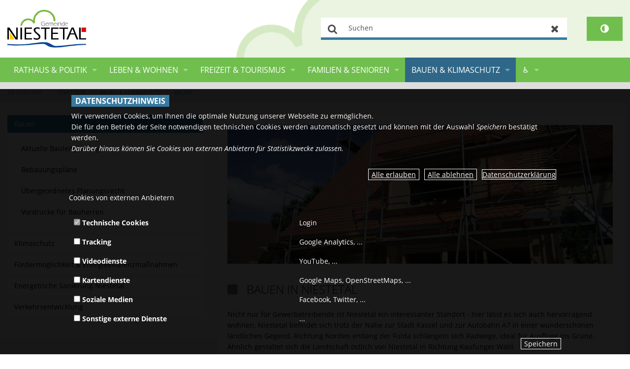

--- FILE ---
content_type: text/html;charset=UTF-8
request_url: https://www.niestetal.de/gv_niestetal/Bauen%20&%20Klimaschutz/Bauen/
body_size: 12834
content:
<!DOCTYPE html><html class="no-js" lang="de"><head><title>Bauen | Gemeinde Niestetal</title><meta charset="utf-8"/><meta content="width=device-width, initial-scale=1.0, maximum-scale=5.0" name="viewport"/><meta content="CMS ionas3" name="generator"/><meta name="robots" content=""/><script>if ((';'+document.cookie).match(/;\s*session\s*=/)) {window.liveRedirecting = true;var f=function(){if (window.privacyGuard && !window.privacyGuard.isCategoryPermitted('core')) return;if (window.liveRedirecting) {location.href=location.pathname.replace(/^(\/gv_niestetal\/)/, '$1live/')+location.search+location.hash;}};if (document.addEventListener) {document.addEventListener('DOMContentLoaded',f);} else {document.attachEvent('onload',f);}}</script><script>var privacyGuardConfig = {"cookieName":"cookieConsent","cookiePath":"/gv_niestetal","allowOwn":true,"categories":["core","tracking","video","maps","social","other"],"bannerCookieCategories":[],"translations":{"showOptions":"Optionen anzeigen","hideComponent":"Zustimmung widerrufen (Element verbergen)","showComponentOnetime":"Einmalig anzeigen","showComponentForever":"Element dauerhaft anzeigen","hideCategoryGeneric":"{0} verbergen","showCategoryGeneric":"{0} dauerhaft anzeigen","elementHidden":"Dieses Element wurde ausgeblendet, weil es personenbezogene Daten erfassen könnte. Um das Element anzuzeigen, wählen Sie eine der folgenden Optionen:","elementHiddenCategory":"Dieses Element wurde ausgeblendet, weil ein externer Dienst ({0}) personenbezogene Daten erfassen könnte. Um das Element anzuzeigen, wählen Sie eine der folgenden Optionen:","elementHiddenOther":"Dieses Element wurde ausgeblendet, weil ein externer Dienst personenbezogene Daten erfassen könnte. Um das Element anzuzeigen, wählen Sie eine der folgenden Optionen:","categories":{"show":{},"hide":{},"name":{"core":"Technische Cookies","tracking":"Tracking","video":"Videodienste","maps":"Kartendienste","social":"Soziale Medien","other":"Sonstige externe Dienste"}}}};</script><script src="/gv_niestetal/IONAS3/PrivacyGuard.js"></script><link href="../../touch-icon-iphone.png" rel="apple-touch-icon"/><link href="../../touch-icon-iphone-retina.png" sizes="120x120" rel="apple-touch-icon-precomposed"/><link href="../../touch-icon-ipad.png" sizes="76x76" rel="apple-touch-icon"/><link href="../../touch-icon-ipad-retina.png" sizes="152x152" rel="apple-touch-icon-precomposed"/><link href="../../favicon.ico" rel="shortcut icon"/><link href="/gv_niestetal/phoenix/stylesheets/opensans.css" rel="stylesheet" type="text/css"/><link href="/gv_niestetal/phoenix/bower_components/photoswipe/dist/photoswipe.css" rel="stylesheet" type="text/css"/><link href="/gv_niestetal/phoenix/bower_components/photoswipe/dist/default-skin/default-skin.css" rel="stylesheet" type="text/css"/><link type="text/css" rel="stylesheet" href="/gv_niestetal/phoenix/bower_components/video-js/dist/video-js/video-js.min.css"/><link type="text/css" rel="stylesheet" href="/gv_niestetal/phoenix/bower_components/videojs-sublime-skin/dist/videojs-sublime-skin.min.css"/><link type="text/css" rel="stylesheet" href="/gv_niestetal/phoenix/css/cham-imagehover/cham-imagehover.css"/><link type="text/css" rel="stylesheet" href="/gv_niestetal/phoenix/css/gv_niestetal_elara.css"/><link type="text/css" rel="stylesheet" href="../../custom.css"/><script src="/gv_niestetal/phoenix/javascripts/ResourceEvents.js" type="text/javascript"></script><script src="/gv_niestetal/phoenix/bower_components/modernizr/modernizr.js" type="text/javascript"></script><script src="/gv_niestetal/phoenix/javascripts/jquery.min.js" type="text/javascript"></script><script src="/gv_niestetal/phoenix/libs/jquery-ui/jquery-ui.min.js" type="text/javascript"></script><script src="/gv_niestetal/phoenix/libs/jquery-ui/i18n/datepicker-de.js" type="text/javascript"></script><script src="/gv_niestetal/phoenix/bower_components/fastclick/lib/fastclick.js" type="text/javascript"></script><script src="/gv_niestetal/phoenix/bower_components/foundation/js/foundation.min.js" type="text/javascript"></script><script src="/gv_niestetal/phoenix/js/slick_animations.min.js" type="text/javascript"></script><script src="/gv_niestetal/phoenix/js/cham-imagehover.min.js" type="text/javascript"></script><script type="text/javascript">
				var ionasContainerForJs = "/gv_niestetal/phoenix";
				var contextPath = '/gv_niestetal';
				var $j = $;
				$j.ajaxSettings.traditional = true;
			</script><script src="/gv_niestetal/phoenix/javascripts/searchalyzrJS.js">/**/</script><link href="/gv_niestetal/phoenix/stylesheets/searchalyzr2base.css" rel="stylesheet" type="text/css"/><link href="/gv_niestetal/phoenix/stylesheets/searchalyzr2.css" rel="stylesheet" type="text/css"/><script type="text/javascript">
		jQuery(function($) {
			searchalyzr2search.init({
				ionasContainer : "/gv_niestetal/phoenix", 
				tabs : [{"label":"Leistungen","linkTarget":"_self","urlOverwrite":{"oldUrl":"http://HOST/","newUrl":"https://www.niestetal.de/gv_niestetal/Suche/Hessenfinder/"},"id":"hes_entries_categories"},{"label":"Mitarbeiter","linkTarget":"_self","urlOverwrite":{"oldUrl":"http://HOST/","newUrl":"https://www.niestetal.de/gv_niestetal/Suche/Hessenfinder/"},"id":"hes_employees"},{"label":"Abteilungen","linkTarget":"_self","urlOverwrite":{"oldUrl":"http://HOST/","newUrl":"https://www.niestetal.de/gv_niestetal/Suche/Hessenfinder/"},"id":"hes_departments"},{"label":"Homepage","columns":["HIGHLIGHT"],"linkTarget":"_self","id":"ionas3"},{"label":"Niestetaler Nachrichten","id":"wittich"},{"label":"Termine","columns":["termin","termin2"],"id":"ionas3_resman"}],
				context : "/gv_niestetal",
				session : "",
				user : "",
				showEmptyTabs : false,
				container : "/gv_niestetal/phoenix",
				filestack : ".",
				shortenedUrl : "",
				messages: {
					resultHeadline: "Suchergebnis",
					prevPage: "zur vorherigen Seite wechseln",
					nextPage: "zur nächsten Seite wechseln",
					show: "zeige",
					to: "bis",
					from: "von",
					entries: "Einträge",
					emptyMessage: "In diesem Bereich konnten keine passenden Einträge gefunden werden"
				}
			});

			var prepareResultView = searchalyzr2search.prepareResultView;

			if ('') {
				doSearch('', '');
			}

			var state = searchalyzr2search.decodeHash(location.href);

			if (state) {
				searchalyzr2search.prepareResultView();
			}
		});

		function doSearch(keywords, origin) {
			searchalyzr2search.setExtendedSearchParams(undefined, [{"label":"Leistungen","linkTarget":"_self","urlOverwrite":{"oldUrl":"http://HOST/","newUrl":"https://www.niestetal.de/gv_niestetal/Suche/Hessenfinder/"},"id":"hes_entries_categories"},{"label":"Mitarbeiter","linkTarget":"_self","urlOverwrite":{"oldUrl":"http://HOST/","newUrl":"https://www.niestetal.de/gv_niestetal/Suche/Hessenfinder/"},"id":"hes_employees"},{"label":"Abteilungen","linkTarget":"_self","urlOverwrite":{"oldUrl":"http://HOST/","newUrl":"https://www.niestetal.de/gv_niestetal/Suche/Hessenfinder/"},"id":"hes_departments"},{"label":"Homepage","columns":["HIGHLIGHT"],"linkTarget":"_self","id":"ionas3"},{"label":"Niestetaler Nachrichten","id":"wittich"},{"label":"Termine","columns":["termin","termin2"],"id":"ionas3_resman"}]);
			
			if (window.queryAdditionalTabs) {
				var params = sa.getDefaultSearchParams();
				params.searchQuery.terms = [keywords];
				window.queryAdditionalTabs(params);
			} else {
				searchalyzr2search.doSearch(keywords, origin);
			}
		}

		// old searchalyzr plus it's overly complicated crap
		var sa = {};
		sa.getDefaultSearchParams = function() {
			return {
				"categoryStates" : [],
				"columns" : [],
				"filestack": ".",
				"searchQuery" : {
					"parameterAssignments" : [], // wird bei Initialisierung befüllt
					"terms" : [],
					"limit" : 10
				},
				"vrbSessionId" : { "sid" : "", "uid" : "" }
				};
		};
		sa.doExtendedSearch = function(searchParams) {
			searchalyzr2search.setExtendedSearchParams(searchParams);
		};
		sa.systems = [{"label":"Leistungen","linkTarget":"_self","urlOverwrite":{"oldUrl":"http://HOST/","newUrl":"https://www.niestetal.de/gv_niestetal/Suche/Hessenfinder/"},"id":"hes_entries_categories"},{"label":"Mitarbeiter","linkTarget":"_self","urlOverwrite":{"oldUrl":"http://HOST/","newUrl":"https://www.niestetal.de/gv_niestetal/Suche/Hessenfinder/"},"id":"hes_employees"},{"label":"Abteilungen","linkTarget":"_self","urlOverwrite":{"oldUrl":"http://HOST/","newUrl":"https://www.niestetal.de/gv_niestetal/Suche/Hessenfinder/"},"id":"hes_departments"},{"label":"Homepage","columns":["HIGHLIGHT"],"linkTarget":"_self","id":"ionas3"},{"label":"Niestetaler Nachrichten","id":"wittich"},{"label":"Termine","columns":["termin","termin2"],"id":"ionas3_resman"}];

		function prepareResultView() {
			// does nothing, just for backwards compatibility
		}
	</script><link href="/gv_niestetal/phoenix/stylesheets/bitv.css" rel="stylesheet" type="text/css"/><script defer="defer" src="/gv_niestetal/phoenix/javascripts/bitv.js" type="text/javascript"></script></head><body class="standard-page"><div class="standard-page" id="page-wrapper"><header role="banner" aria-label="Kopfbereich"><div class="header-top-wrapper"><div class="header-top1-wide"><div class="header-top1-narrow row"><div class="header-top1-content-wrapper columns medium-12"><script type="text/javascript">window.contrastSwitchEnabledOnMobile = true;</script><div id="header-contrast-switch"><button title="Kontrastumschalter" aria-label="Kontrastumschalter" onclick="toggleContrastSwitch()" class="contrast-switch fa fa-adjust"></button></div><span style="display:none;" id="header-contrast-switch-origpos"></span><div class="header-top1-content"><div class="row small-collapse medium-collapse large-uncollapse"><div class="columns medium-4 show-for-large-up header-top1-left-wrapper"><div class="header-top1-left-content"><div class="logo"><div class="INSTANCE"><a href="../../"><img src="../../logo.svg" alt="" title="" class="logo-img" /></a></div></div></div></div><div class="columns small-12 large-8 header-top1-right-wrapper"><div class="header-top1-right-content"><div class="clearfix"><div class="meta-navigation"><div class="INSTANCE"><ul class="inline-list right"></ul></div></div></div><div class="show-for-large-up"><div class="searchFormSpanInherit"><div class="INSTANCE"><div class="searchFormSpan"><form onreset="setTimeout(function(){this.elements.query.value=&apos;&apos;;this.elements.query.focus();}.bind(this),1)" enctype="multipart/form-data" accept-charset="UTF-8" action="." target="_self" name="searchForm" method="get" class="searchForm search-form" role="search"><input name="searchResult" value="true" type="hidden"/><input name="offset" value="" type="hidden"/><input name="origin" value="00000000-0000-0000-0000-000000000000" type="hidden"/><input name="subtree" value="false" type="hidden"/><label hidden="hidden" for="searchText">Suchen</label><script type="text/javascript">
			$(document).ready(function() {
				var forms = $("form.searchForm").toArray();

				if (forms.length === 0) return;

				for (var i = 0; i !== forms.length; i++) {
					var form = forms[i];
					var placeholder = document.createElement("span");
					form.parentNode.insertBefore(placeholder, form);
					forms[i] = {
						form: form,
						parent: form.parentNode,
						before: placeholder,
						input: $(form).find("input[id^='searchText']")[0],
						label: $(form).find("label[for^='searchText']")[0]
					};
				}

				var insertForm = function() {
					var count = 0, i;

					var activeEl = document.activeElement;

					var appendForm = function(data, checkVisibility) {
						data.parent.insertBefore(data.form, data.before);
						if (!checkVisibility || $(data.form).is(":visible")) {
							var id = "searchText" + (count ? count - 1 : "");
							count++;
							if (data.input) data.input.setAttribute("id", id);
							if (data.label) data.label.setAttribute("for", id);
						} else {
							data.parent.removeChild(data.form);
						}
					};

					for (i = 0; i !== forms.length; i++) {
						appendForm(forms[i], true);
					}
					if (count === 0) {
						for (i = 0; i !== forms.length; i++) {
							if (forms[i].form.className.match(/(^| )default-search-form($| )/)) {
								appendForm(forms[i], false);
							}
						}
						if (count === 0) {
							appendForm(forms[forms.length-1], false);
						}
					}

					if (activeEl !== document.activeElement) {
						activeEl.focus();
					}
				};

				insertForm();

				$(window).resize(insertForm);
			});
		</script><input name="query" placeholder="Suchen" id="searchText" type="text" value="" class="searchText search-text" aria-label="Suchen"/><button onmousedown="return false" class="search-submit" type="submit">Suchen</button><button onmousedown="return false" class="search-reset" type="reset">Zurücksetzen</button></form><script type="text/javascript">var searchProposalsScript="/gv_niestetal/phoenix/scripts/searchProposals.jspx?query=";</script><script src="/gv_niestetal/phoenix/javascripts/searchProposals2.js" type="text/javascript"></script><script type="text/javascript">setTimeout(function() { initSearchProposals({className: "searchProposals", xhrURL: searchProposalsScript, submitFunc:document.getElementById('searchalyzrContainer') ? doSearch : false}).add(document.getElementById("searchText")); }, 1);</script></div></div></div></div></div></div></div></div></div></div></div><div class="header-top2-wide"><div class="header-top2-narrow row small-collapse large-uncollapse"><div class="header-top2-content-wrapper columns small-12"><div class="header-top2-content"><div class="sticky contain-to-grid"><nav data-options="{&#034;back_text&#034;:&#034;Zurück&#034;,&#034;mobile_show_parent_link&#034;:true,&#034;custom_back_text&#034;:true,&#034;scrolltop&#034;:false}" data-topbar="" class="top-bar" id="navigation" aria-label="Haupt-Navigation" role="navigation"><ul class="title-area"><li class="name hide-for-large-up"><div class="logo"><a aria-label="zur Startseite" href="../../"><img alt="" class="logo-img" src="../../logo.svg"/></a></div></li><li class="toggle-topbar menu-icon"><a href="#"><span>&shy;</span></a></li></ul><section class="top-bar-section"><ul class="startpageOffsetCalculate"><li class="INSTANCE ODD FIRST LAST COUNT1 ACTIVE"></li></ul><div class="navigation-wrapper"><ul class="level-1 level-1-wrapper"><li class="level-1 level-1-item has-dropdown"><a class="level-1 level-1-link has-dropdown" title="" onclick="" target="_self" href="../../Rathaus%20&amp;%20Politik/">Rathaus &amp; Politik</a><ul class="level-2 level-2-wrapper dropdown"><li class="level-2 level-2-item"><a class="level-2 level-2-link" title="" onclick="" target="_self" href="../../Rathaus%20&amp;%20Politik/Aktuelles/">Aktuelles</a></li><li class="level-2 level-2-item has-dropdown"><a class="level-2 level-2-link has-dropdown" title="" onclick="" target="_self" href="../../Rathaus%20&amp;%20Politik/Rathaus/">Rathaus</a><ul class="level-3 level-3-wrapper dropdown"><li class="level-3 level-3-item"><a class="level-3 level-3-link" title="" onclick="" target="_self" href="../../Rathaus%20&amp;%20Politik/Rathaus/Dienstleistungen%20von%20A%20-%20Z/">Dienstleistungen von A - Z</a></li><li class="level-3 level-3-item"><a class="level-3 level-3-link" title="" onclick="" target="_self" href="../../Rathaus%20&amp;%20Politik/Rathaus/Gemeinsamer%20Ordnungsbeh%C3%B6rdenbezirk%20(Ordnungsamt)/">Gemeinsamer Ordnungsbehördenbezirk (Ordnungsamt)</a></li><li class="level-3 level-3-item"><a class="level-3 level-3-link" title="" onclick="" target="_self" href="../../Rathaus%20&amp;%20Politik/Rathaus/Standesamt/">Standesamt</a></li><li class="level-3 level-3-item"><a class="level-3 level-3-link" title="" onclick="" target="_self" href="../../Rathaus%20&amp;%20Politik/Rathaus/Mitarbeiter*innen/">Mitarbeiter*innen</a></li><li class="level-3 level-3-item"><a class="level-3 level-3-link" title="" onclick="" target="_self" href="../../Rathaus%20&amp;%20Politik/Rathaus/Organisationsbereiche/">Organisationsbereiche</a></li><li class="level-3 level-3-item"><a class="level-3 level-3-link" title="" onclick="" target="_self" href="../../Rathaus%20&amp;%20Politik/Rathaus/Stellenausschreibungen/">Stellenausschreibungen</a></li><li class="level-3 level-3-item"><a class="level-3 level-3-link" title="" onclick="" target="_self" href="../../Rathaus%20&amp;%20Politik/Rathaus/Impressum/">Impressum</a></li><li class="level-3 level-3-item"><a class="level-3 level-3-link" title="" onclick="" target="_self" href="../../Rathaus%20&amp;%20Politik/Rathaus/Datenschutz/">Datenschutz</a></li></ul></li><li class="level-2 level-2-item has-dropdown"><a class="level-2 level-2-link has-dropdown" title="" onclick="" target="_self" href="../../Rathaus%20&amp;%20Politik/B%C3%BCrgerservice/">Bürgerservice</a><ul class="level-3 level-3-wrapper dropdown"><li class="level-3 level-3-item"><a class="level-3 level-3-link" title="" onclick="" target="_self" href="../../Rathaus%20&amp;%20Politik/B%C3%BCrgerservice/Amtliche%20Bekanntmachungen/">Amtliche Bekanntmachungen</a></li><li class="level-3 level-3-item"><a class="level-3 level-3-link" title="" onclick="" target="_self" href="../../Rathaus%20&amp;%20Politik/B%C3%BCrgerservice/Digitales%20Rathaus%20Niestetal/">Digitales Rathaus Niestetal</a></li><li class="level-3 level-3-item"><a class="level-3 level-3-link" title="" onclick="" target="_self" href="../../Rathaus%20&amp;%20Politik/B%C3%BCrgerservice/Bankverbindungen/">Bankverbindungen</a></li><li class="level-3 level-3-item"><a class="level-3 level-3-link" title="" onclick="" target="_self" href="../../Rathaus%20&amp;%20Politik/B%C3%BCrgerservice/Bereitschaftsdienste/">Bereitschaftsdienste</a></li><li class="level-3 level-3-item"><a class="level-3 level-3-link" title="" onclick="" target="_self" href="../../Rathaus%20&amp;%20Politik/B%C3%BCrgerservice/Downloads%20und%20Formulare/">Downloads und Formulare</a></li><li class="level-3 level-3-item"><a class="level-3 level-3-link" title="" onclick="" target="_self" href="../../Rathaus%20&amp;%20Politik/B%C3%BCrgerservice/Frauenbeauftragte/">Frauenbeauftragte</a></li><li class="level-3 level-3-item"><a class="level-3 level-3-link" title="" onclick="" target="_self" href="../../Rathaus%20&amp;%20Politik/B%C3%BCrgerservice/Immobilienb%C3%B6rse/">Immobilienbörse</a></li><li class="level-3 level-3-item"><a class="level-3 level-3-link" title="" onclick="" target="_self" href="../../Rathaus%20&amp;%20Politik/B%C3%BCrgerservice/Lob%20und%20Kritik/">Lob und Kritik</a></li><li class="level-3 level-3-item"><a class="level-3 level-3-link" title="" onclick="" target="_self" href="../../Rathaus%20&amp;%20Politik/B%C3%BCrgerservice/Niestetaler%20Nachrichten/">Niestetaler Nachrichten</a></li><li class="level-3 level-3-item"><a class="level-3 level-3-link" title="" onclick="" target="_self" href="../../Rathaus%20&amp;%20Politik/B%C3%BCrgerservice/Ortsgericht/">Ortsgericht</a></li><li class="level-3 level-3-item"><a class="level-3 level-3-link" title="" onclick="" target="_self" href="../../Rathaus%20&amp;%20Politik/B%C3%BCrgerservice/Ortsrecht%20der%20Gemeinde/">Ortsrecht der Gemeinde</a></li><li class="level-3 level-3-item"><a class="level-3 level-3-link" title="" onclick="" target="_self" href="../../Rathaus%20&amp;%20Politik/B%C3%BCrgerservice/Wichtige%20Kontakte/">Wichtige Kontakte</a></li><li class="level-3 level-3-item"><a class="level-3 level-3-link" title="" onclick="" target="_self" href="../../Rathaus%20&amp;%20Politik/B%C3%BCrgerservice/M%C3%A4ngelmelder/">Mängelmelder</a></li></ul></li><li class="level-2 level-2-item has-dropdown"><a class="level-2 level-2-link has-dropdown" title="" onclick="" target="_self" href="../../Rathaus%20&amp;%20Politik/Politik/">Politik</a><ul class="level-3 level-3-wrapper dropdown"><li class="level-3 level-3-item"><a class="level-3 level-3-link" title="Weiterleitung" onclick="" target="_blank" href="https://niestetal.ratsinfomanagement.net/">Ratsinformationssystem</a></li><li class="level-3 level-3-item"><a class="level-3 level-3-link" title="" onclick="" target="_self" href="../../Rathaus%20&amp;%20Politik/Politik/Wahlen/">Wahlen</a></li><li class="level-3 level-3-item"><a class="level-3 level-3-link" title="" onclick="" target="_self" href="../../Rathaus%20&amp;%20Politik/Politik/Sitzungstermine/">Sitzungstermine</a></li></ul></li><li class="level-2 level-2-item"><a class="level-2 level-2-link" title="Weiterleitung" onclick="" target="_blank" href="../../Gemeindewerke/">Gemeindewerke</a></li></ul></li><li class="level-1 level-1-item has-dropdown"><a class="level-1 level-1-link has-dropdown" title="" onclick="" target="_self" href="../../Leben%20&amp;%20Wohnen/">Leben &amp; Wohnen</a><ul class="level-2 level-2-wrapper dropdown"><li class="level-2 level-2-item has-dropdown"><a class="level-2 level-2-link has-dropdown" title="" onclick="" target="_self" href="../../Leben%20&amp;%20Wohnen/Gemeindeportr%C3%A4t/">Gemeindeporträt</a><ul class="level-3 level-3-wrapper dropdown"><li class="level-3 level-3-item"><a class="level-3 level-3-link" title="" onclick="" target="_self" href="../../Leben%20&amp;%20Wohnen/Gemeindeportr%C3%A4t/Gemeindewappen/">Gemeindewappen</a></li><li class="level-3 level-3-item"><a class="level-3 level-3-link" title="" onclick="" target="_self" href="../../Leben%20&amp;%20Wohnen/Gemeindeportr%C3%A4t/Geschichte/">Geschichte</a></li><li class="level-3 level-3-item"><a class="level-3 level-3-link" title="" onclick="" target="_self" href="../../Leben%20&amp;%20Wohnen/Gemeindeportr%C3%A4t/St%C3%A4dtepartnerschaft/">Städtepartnerschaft</a></li><li class="level-3 level-3-item"><a class="level-3 level-3-link" title="" onclick="" target="_self" href="../../Leben%20&amp;%20Wohnen/Gemeindeportr%C3%A4t/Strassennamen/">Strassennamen</a></li><li class="level-3 level-3-item"><a class="level-3 level-3-link" title="" onclick="" target="_self" href="../../Leben%20&amp;%20Wohnen/Gemeindeportr%C3%A4t/Zahlen%20und%20Fakten/">Zahlen und Fakten</a></li></ul></li><li class="level-2 level-2-item has-dropdown"><a class="level-2 level-2-link has-dropdown" title="" onclick="" target="_self" href="../../Leben%20&amp;%20Wohnen/Gut%20versorgt/">Gut versorgt</a><ul class="level-3 level-3-wrapper dropdown"><li class="level-3 level-3-item"><a class="level-3 level-3-link" title="" onclick="" target="_self" href="../../Leben%20&amp;%20Wohnen/Gut%20versorgt/Abfallentsorgung/">Abfallentsorgung</a></li><li class="level-3 level-3-item"><a class="level-3 level-3-link" title="Weiterleitung" onclick="" target="_blank" href="http://feuerwehr-niestetal.de/">Feuerwehr</a></li><li class="level-3 level-3-item"><a class="level-3 level-3-link" title="" onclick="" target="_self" href="../../Leben%20&amp;%20Wohnen/Gut%20versorgt/Glasfaser%20in%20Niestetal/">Glasfaser in Niestetal</a></li><li class="level-3 level-3-item"><a class="level-3 level-3-link" title="" onclick="" target="_self" href="../../Leben%20&amp;%20Wohnen/Gut%20versorgt/Kirchen/">Kirchen</a></li><li class="level-3 level-3-item"><a class="level-3 level-3-link" title="" onclick="" target="_self" href="../../Leben%20&amp;%20Wohnen/Gut%20versorgt/Niestetal%20Energie%20-%20%C3%96kostrom%20&amp;%20Gas/">Niestetal Energie - Ökostrom &amp; Gas</a></li><li class="level-3 level-3-item"><a class="level-3 level-3-link" title="" onclick="" target="_self" href="../../Leben%20&amp;%20Wohnen/Gut%20versorgt/%C3%96PNV/">ÖPNV</a></li><li class="level-3 level-3-item"><a class="level-3 level-3-link" title="" onclick="" target="_self" href="../../Leben%20&amp;%20Wohnen/Gut%20versorgt/Ukrainehilfe/">Ukrainehilfe</a></li><li class="level-3 level-3-item"><a class="level-3 level-3-link" title="Weiterleitung" onclick="" target="_self" href="../../Rathaus%20&amp;%20Politik/Aktuelles/Coronahinweise/">Über Corona</a></li></ul></li></ul></li><li class="level-1 level-1-item has-dropdown"><a class="level-1 level-1-link has-dropdown" title="" onclick="" target="_self" href="../../Freizeit%20&amp;%20Tourismus/">Freizeit &amp; Tourismus</a><ul class="level-2 level-2-wrapper dropdown"><li class="level-2 level-2-item has-dropdown"><a class="level-2 level-2-link has-dropdown" title="" onclick="" target="_self" href="../../Freizeit%20&amp;%20Tourismus/Freizeitangebote/">Freizeitangebote</a><ul class="level-3 level-3-wrapper dropdown"><li class="level-3 level-3-item"><a class="level-3 level-3-link" title="" onclick="" target="_self" href="../../Freizeit%20&amp;%20Tourismus/Freizeitangebote/B%C3%BCcherei/">Bücherei</a></li><li class="level-3 level-3-item"><a class="level-3 level-3-link" title="" onclick="" target="_self" href="../../Freizeit%20&amp;%20Tourismus/Freizeitangebote/Gesellschaftsraum/">Gesellschaftsraum</a></li><li class="level-3 level-3-item"><a class="level-3 level-3-link" title="" onclick="" target="_self" href="../../Freizeit%20&amp;%20Tourismus/Freizeitangebote/Grillplatz/">Grillplatz</a></li><li class="level-3 level-3-item"><a class="level-3 level-3-link" title="" onclick="" target="_self" href="../../Freizeit%20&amp;%20Tourismus/Freizeitangebote/M%C3%A4rkte/">Märkte</a></li><li class="level-3 level-3-item"><a class="level-3 level-3-link" title="" onclick="" target="_self" href="../../Freizeit%20&amp;%20Tourismus/Freizeitangebote/Naturerlebnisbad/">Naturerlebnisbad</a></li><li class="level-3 level-3-item"><a class="level-3 level-3-link" title="" onclick="" target="_self" href="../../Freizeit%20&amp;%20Tourismus/Freizeitangebote/Niestetaler%20Kammerkonzerte/">Niestetaler Kammerkonzerte</a></li><li class="level-3 level-3-item"><a class="level-3 level-3-link" title="" onclick="" target="_self" href="../../Freizeit%20&amp;%20Tourismus/Freizeitangebote/Park%20Heiligenrode/">Park Heiligenrode</a></li><li class="level-3 level-3-item"><a class="level-3 level-3-link" title="" onclick="" target="_self" href="../../Freizeit%20&amp;%20Tourismus/Freizeitangebote/Radverkehr/">Radverkehr</a></li><li class="level-3 level-3-item"><a class="level-3 level-3-link" title="Weiterleitung" onclick="" target="_self" href="../../RSM/">Veranstaltungen</a></li><li class="level-3 level-3-item"><a class="level-3 level-3-link" title="" onclick="" target="_self" href="../../Freizeit%20&amp;%20Tourismus/Freizeitangebote/Vereine%20und%20Verb%C3%A4nde/">Vereine und Verbände</a></li><li class="level-3 level-3-item"><a class="level-3 level-3-link" title="" onclick="" target="_self" href="../../Freizeit%20&amp;%20Tourismus/Freizeitangebote/Das%20neue%20Wichtelbrunnenbad/">Das neue Wichtelbrunnenbad</a></li></ul></li><li class="level-2 level-2-item has-dropdown"><a class="level-2 level-2-link has-dropdown" title="" onclick="" target="_self" href="../../Freizeit%20&amp;%20Tourismus/Erlebnisspazierg%C3%A4nge%20Dorfgeschichte(n)/">Erlebnisspaziergänge Dorfgeschichte(n)</a><ul class="level-3 level-3-wrapper dropdown"><li class="level-3 level-3-item"><a class="level-3 level-3-link" title="" onclick="" target="_self" href="../../Freizeit%20&amp;%20Tourismus/Erlebnisspazierg%C3%A4nge%20Dorfgeschichte(n)/Heiligenr%C3%B6der%20Dorfgeschichten/">Heiligenröder Dorfgeschichten</a></li><li class="level-3 level-3-item"><a class="level-3 level-3-link" title="" onclick="" target="_self" href="../../Freizeit%20&amp;%20Tourismus/Erlebnisspazierg%C3%A4nge%20Dorfgeschichte(n)/Sandersh%C3%A4user%20Dorfgeschichten/">Sandershäuser Dorfgeschichten</a></li></ul></li><li class="level-2 level-2-item"><a class="level-2 level-2-link" title="" onclick="" target="_self" href="../../Freizeit%20&amp;%20Tourismus/Ortsplan/">Ortsplan</a></li><li class="level-2 level-2-item has-dropdown"><a class="level-2 level-2-link has-dropdown" title="" onclick="" target="_self" href="../../Freizeit%20&amp;%20Tourismus/Tourismus/">Tourismus</a><ul class="level-3 level-3-wrapper dropdown"><li class="level-3 level-3-item"><a class="level-3 level-3-link" title="Weiterleitung" onclick="" target="_blank" href="http://www.grimmsteig.de/">Grimmsteig</a></li><li class="level-3 level-3-item"><a class="level-3 level-3-link" title="Weiterleitung" onclick="" target="_blank" href="https://eco-pfade.de/eco-pfad-archaeologie-sensenstein/streckenverlauf/">Eco-Pfad Archäologie Sensenstein</a></li><li class="level-3 level-3-item"><a class="level-3 level-3-link" title="" onclick="" target="_self" href="../../Freizeit%20&amp;%20Tourismus/Tourismus/Geo-Naturpark%20Frau-Holle-Land/">Geo-Naturpark Frau-Holle-Land</a></li><li class="level-3 level-3-item"><a class="level-3 level-3-link" title="" onclick="" target="_self" href="../../Freizeit%20&amp;%20Tourismus/Tourismus/Wohnmobil-Stellplatz/">Wohnmobil-Stellplatz</a></li><li class="level-3 level-3-item"><a class="level-3 level-3-link" title="" onclick="" target="_self" href="../../Freizeit%20&amp;%20Tourismus/Tourismus/Ferienwohnungen/">Ferienwohnungen</a></li><li class="level-3 level-3-item"><a class="level-3 level-3-link" title="" onclick="" target="_self" href="../../Freizeit%20&amp;%20Tourismus/Tourismus/Hotels/">Hotels</a></li></ul></li></ul></li><li class="level-1 level-1-item has-dropdown"><a class="level-1 level-1-link has-dropdown" title="" onclick="" target="_self" href="../../Familien%20&amp;%20Senioren/">Familien &amp; Senioren</a><ul class="level-2 level-2-wrapper dropdown"><li class="level-2 level-2-item has-dropdown"><a class="level-2 level-2-link has-dropdown" title="" onclick="" target="_self" href="../../Familien%20&amp;%20Senioren/Kinder%20und%20Jugendliche/">Kinder und Jugendliche</a><ul class="level-3 level-3-wrapper dropdown"><li class="level-3 level-3-item"><a class="level-3 level-3-link" title="" onclick="" target="_self" href="../../Familien%20&amp;%20Senioren/Kinder%20und%20Jugendliche/Jugendf%C3%B6rderung/">Jugendförderung</a></li><li class="level-3 level-3-item"><a class="level-3 level-3-link" title="Weiterleitung" onclick="" target="_self" href="https://webkita2.de/niestetal/infoportal?1">Kindergärten</a></li><li class="level-3 level-3-item"><a class="level-3 level-3-link" title="" onclick="" target="_self" href="../../Familien%20&amp;%20Senioren/Kinder%20und%20Jugendliche/Kinderortsplan/">Kinderortsplan</a></li><li class="level-3 level-3-item"><a class="level-3 level-3-link" title="Weiterleitung" onclick="" target="_self" href="https://webkita2.de/niestetal/infoportal/kindertagespflege?3">Kindertagespflege</a></li><li class="level-3 level-3-item"><a class="level-3 level-3-link" title="" onclick="" target="_self" href="../../Familien%20&amp;%20Senioren/Kinder%20und%20Jugendliche/Schulen/">Schulen</a></li></ul></li><li class="level-2 level-2-item has-dropdown"><a class="level-2 level-2-link has-dropdown" title="" onclick="" target="_self" href="../../Familien%20&amp;%20Senioren/Familienzentrum/">Familienzentrum</a><ul class="level-3 level-3-wrapper dropdown"><li class="level-3 level-3-item"><a class="level-3 level-3-link" title="" onclick="" target="_self" href="../../Familien%20&amp;%20Senioren/Familienzentrum/Beratung%20f%C3%BCr%20Menschen%20mit%20Behinderung%20und%20deren%20Angeh%C3%B6rige/">Beratung für Menschen mit Behinderung und deren Angehörige</a></li></ul></li><li class="level-2 level-2-item has-dropdown"><a class="level-2 level-2-link has-dropdown" title="" onclick="" target="_self" href="../../Familien%20&amp;%20Senioren/Senioren/">Senioren</a><ul class="level-3 level-3-wrapper dropdown"><li class="level-3 level-3-item"><a class="level-3 level-3-link" title="" onclick="" target="_self" href="../../Familien%20&amp;%20Senioren/Senioren/Soziale%20Beratungsstelle%20und%20Seniorenb%C3%BCro/">Soziale Beratungsstelle und Seniorenbüro</a></li><li class="level-3 level-3-item"><a class="level-3 level-3-link" title="" onclick="" target="_self" href="../../Familien%20&amp;%20Senioren/Senioren/Begegnungsst%C3%A4tte%20Niestetal/">Begegnungsstätte Niestetal</a></li></ul></li></ul></li><li class="level-1 level-1-item has-dropdown active active-item"><a class="level-1 level-1-link has-dropdown active active-link" title="" onclick="" target="_self" href="../">Bauen &amp; Klimaschutz</a><ul class="level-2 level-2-wrapper dropdown"><li class="level-2 level-2-item has-dropdown active active-item"><a class="level-2 level-2-link has-dropdown active active-link" title="" onclick="" target="_self" href="./">Bauen</a><ul class="level-3 level-3-wrapper dropdown"><li class="level-3 level-3-item"><a class="level-3 level-3-link" title="" onclick="" target="_self" href="Aktuelle%20Bauleitplanung/">Aktuelle Bauleitplanung</a></li><li class="level-3 level-3-item"><a class="level-3 level-3-link" title="" onclick="" target="_self" href="Bebauungspl%C3%A4ne/">Bebauungspläne</a></li><li class="level-3 level-3-item"><a class="level-3 level-3-link" title="" onclick="" target="_self" href="%C3%9Cbergeordnetes%20Planungsrecht/">Übergeordnetes Planungsrecht</a></li><li class="level-3 level-3-item"><a class="level-3 level-3-link" title="" onclick="" target="_self" href="Vordrucke%20f%C3%BCr%20Bauherren/">Vordrucke für Bauherren</a></li></ul></li><li class="level-2 level-2-item has-dropdown"><a class="level-2 level-2-link has-dropdown" title="" onclick="" target="_self" href="../Klimaschutz/">Klimaschutz</a><ul class="level-3 level-3-wrapper dropdown"><li class="level-3 level-3-item"><a class="level-3 level-3-link" title="Weiterleitung" onclick="" target="_self" href="../Klimaschutz/Klimaschutzkonzept%202018/Klimaschutzkonzept%202018.pdf">Klimaschutzkonzept 2018</a></li><li class="level-3 level-3-item"><a class="level-3 level-3-link" title="" onclick="" target="_self" href="../Klimaschutz/Machen%20Sie%20mit!/">Machen Sie mit!</a></li><li class="level-3 level-3-item"><a class="level-3 level-3-link" title="" onclick="" target="_self" href="../Klimaschutz/Grundlagen/">Grundlagen</a></li><li class="level-3 level-3-item"><a class="level-3 level-3-link" title="" onclick="" target="_self" href="../Klimaschutz/Partner%20&amp;%20Links/">Partner &amp; Links</a></li></ul></li><li class="level-2 level-2-item has-dropdown"><a class="level-2 level-2-link has-dropdown" title="" onclick="" target="_self" href="../F%C3%B6rderm%C3%B6glichkeit%20&amp;%20Energieeffizienzma%C3%9Fnahmen/">Fördermöglichkeit &amp; Energieeffizienzmaßnahmen</a><ul class="level-3 level-3-wrapper dropdown"><li class="level-3 level-3-item"><a class="level-3 level-3-link" title="" onclick="" target="_self" href="../F%C3%B6rderm%C3%B6glichkeit%20&amp;%20Energieeffizienzma%C3%9Fnahmen/Energie%20sparen%20&amp;%20Beratung/">Energie sparen &amp; Beratung</a></li><li class="level-3 level-3-item"><a class="level-3 level-3-link" title="" onclick="" target="_self" href="../F%C3%B6rderm%C3%B6glichkeit%20&amp;%20Energieeffizienzma%C3%9Fnahmen/F%C3%B6rderprogramme/">Förderprogramme</a></li></ul></li><li class="level-2 level-2-item has-dropdown"><a class="level-2 level-2-link has-dropdown" title="" onclick="" target="_self" href="../Energetische%20Sanierung%20Niestetal/">Energetische Sanierung Niestetal</a><ul class="level-3 level-3-wrapper dropdown"><li class="level-3 level-3-item"><a class="level-3 level-3-link" title="" onclick="" target="_self" href="../Energetische%20Sanierung%20Niestetal/Sanierungsgebiet%20%22Ortskern%20Sandershausen%22%20und%20Stadtumbau%20in%20Hessen/">Sanierungsgebiet &#034;Ortskern Sandershausen&#034; und Stadtumbau in Hessen</a></li></ul></li><li class="level-2 level-2-item has-dropdown"><a class="level-2 level-2-link has-dropdown" title="" onclick="" target="_self" href="../Verkehrsentwicklung/">Verkehrsentwicklung</a><ul class="level-3 level-3-wrapper dropdown"><li class="level-3 level-3-item"><a class="level-3 level-3-link" title="" onclick="" target="_self" href="../Verkehrsentwicklung/Verkehrsentwicklungsplan/">Verkehrsentwicklungsplan</a></li></ul></li></ul></li><li class="level-1 level-1-item has-dropdown"><a class="level-1 level-1-link has-dropdown" title="" onclick="" target="_self" href="../../%E2%99%BF/">♿</a><ul class="level-2 level-2-wrapper dropdown"><li class="level-2 level-2-item"><a class="level-2 level-2-link" title="" onclick="" target="_self" href="../../%E2%99%BF/%C3%9Cbersicht%20in%20leichter%20Sprache/">Übersicht in leichter Sprache</a></li><li class="level-2 level-2-item"><a class="level-2 level-2-link" title="" onclick="" target="_self" href="../../%E2%99%BF/Vergr%C3%B6%C3%9Ferung%20des%20Bildschirms/">Vergrößerung des Bildschirms</a></li><li class="level-2 level-2-item"><a class="level-2 level-2-link" title="" onclick="" target="_self" href="../../%E2%99%BF/Barrierefreiheit%20im%20Rathaus/">Barrierefreiheit im Rathaus</a></li><li class="level-2 level-2-item"><a class="level-2 level-2-link" title="" onclick="" target="_self" href="../../%E2%99%BF/Erkl%C3%A4rung%20zur%20Barrierefreiheit/">Erklärung zur Barrierefreiheit</a></li><li class="level-2 level-2-item"><a class="level-2 level-2-link" title="" onclick="" target="_self" href="../../%E2%99%BF/General%20information%20in%20english/">General information in english</a></li></ul></li></ul></div></section></nav></div><div class="hide-for-large-up"><form onreset="setTimeout(function(){this.elements.query.value=&apos;&apos;;this.elements.query.focus();}.bind(this),1)" enctype="multipart/form-data" accept-charset="UTF-8" action="." target="_self" name="searchForm" method="get" class="searchForm search-form" role="search"><input name="searchResult" value="true" type="hidden"/><input name="offset" value="" type="hidden"/><input name="origin" value="00000000-0000-0000-0000-000000000000" type="hidden"/><input name="subtree" value="false" type="hidden"/><label hidden="hidden" for="searchText0">Suchen</label><input name="query" placeholder="Suchen" id="searchText0" type="text" value="" class="searchText search-text" aria-label="Suchen"/><button onmousedown="return false" class="search-submit" type="submit">Suchen</button><button onmousedown="return false" class="search-reset" type="reset">Zurücksetzen</button></form><script type="text/javascript">var searchProposalsScript="/gv_niestetal/phoenix/scripts/searchProposals.jspx?query=";</script><script src="/gv_niestetal/phoenix/javascripts/searchProposals2.js" type="text/javascript"></script><script type="text/javascript">setTimeout(function() { initSearchProposals({className: "searchProposals", xhrURL: searchProposalsScript, submitFunc:document.getElementById('searchalyzrContainer') ? doSearch : false}).add(document.getElementById("searchText")); }, 1);</script></div></div></div></div></div></div><div class="header-bottom-wrapper show-for-medium-up"><div class="header-bottom-narrow row"><div class="header-bottom-content-wrapper small-12 columns"><div class="header-bottom-content"><div aria-label="Sie sind hier" role="navigation" class="breadcrumb-wrapper show-for-medium-up"><ul class="breadcrumbs"><li class="breadcrumb-prefix">Sie sind hier:</li><li class="breadcrumb-root"><a href="../../" class="rootLabel">Startseite</a></li><li><a href="../" target="_self" class="fileName">Bauen &amp; Klimaschutz</a></li><li><a href="./" target="_self" class="fileName">Bauen</a></li></ul></div></div></div></div></div></header><div data-column-layout="4_8" class="wide-wrapper main-content-wrapper"><div class="narrow-wrapper row"><div class="columns small-12"><div class="content"><div class="row"><div class="columns large-8 large-push-4 main-column"><main class="standard-page-main-content-wrapper" id="standardPage-maincontent" aria-label="Haupt-Inhaltsbereich"><div class="document-teaser" id="document-teaser"><div class="teaser-image"><img src="MP900442644.JPG?&amp;resize=975x350%5E" alt="Bild zum Thema Bauen" title="Bild zum Thema Bauen" class="teaserPicture" /></div><div id="headline" class="title-wrapper teaser-headline"><h1 class="title h1"><span style="font-family: FontAwesome;" class="icon">&#61640;</span><span class="title-text">Bauen in Niestetal</span></h1></div><div id="teaser" class="teaser-text"></div></div><div id="maincontent"><div class="maincontentRepeat"><div class="sectionType"><div class="xhtmlText"><p>Nicht nur für Gewerbetreibende ist Niestetal ein interessanter  Standort - hier lässt es sich auch hervorragend wohnen. Niestetal  befindet sich trotz der Nähe zur Stadt Kassel und zur Autobahn A7 in  einer wunderschönen ländlichen Gegend. Richtung Norden entlang der Fulda schlängeln sich Radwege, ideal für Ausflüge ins Grüne. Ähnlich  gestaltet sich die Landschaft östlich von Niestetal in Richtung  Kaufunger Wald.</p><h3><span class="label secondary">THEMENBEREICHE:</span></h3><div><br /></div></div></div><div class="sectionType"><ul class="newsteaser small-block-grid-1 newsteaser-floated-medium-up"><li class="INSTANCE ODD FIRST LAST COUNT1 "><div class="newsteaser-instance"><div class="newsteaser-title"><a target="_self" onclick="" href="Aktuelle%20Bauleitplanung/">Aktuelle Bauleitplanung</a></div><div class="newsteaser-text"><p></p></div><div class="newsteaser-more"><a target="_self" href="Aktuelle%20Bauleitplanung/">Mehr</a></div></div></li><li class="INSTANCE ODD FIRST LAST COUNT1 "><div class="newsteaser-instance"><div class="newsteaser-title"><a target="_self" onclick="" href="Bebauungspl%C3%A4ne/">Bebauungspläne</a></div><div class="newsteaser-text"><p></p></div><div class="newsteaser-more"><a target="_self" href="Bebauungspl%C3%A4ne/">Mehr</a></div></div></li><li class="INSTANCE ODD FIRST LAST COUNT1 "><div class="newsteaser-instance"><div class="newsteaser-title"><a target="_self" onclick="" href="%C3%9Cbergeordnetes%20Planungsrecht/">Übergeordnetes Planungsrecht</a></div><div class="newsteaser-text"><p></p></div><div class="newsteaser-more"><a target="_self" href="%C3%9Cbergeordnetes%20Planungsrecht/">Mehr</a></div></div></li><li class="INSTANCE ODD FIRST LAST COUNT1 "><div class="newsteaser-instance"><div class="newsteaser-title"><a target="_self" onclick="" href="Vordrucke%20f%C3%BCr%20Bauherren/">Vordrucke für Bauherren</a></div><div class="newsteaser-text"><p></p></div><div class="newsteaser-more"><a target="_self" href="Vordrucke%20f%C3%BCr%20Bauherren/">Mehr</a></div></div></li></ul><br/>
	 
	
</div><div class="sectionType"><div class="xhtmlText"><hr /></div></div><div class="sectionType"><ul class="wide-linklist"><li class="INSTANCE ODD FIRST LAST COUNT1"><a href="../../Rathaus%20&amp;%20Politik/B%C3%BCrgerservice/Downloads%20und%20Formulare/" title="" class="link"><span class="text">Merkblätter finden Sie hier, unter Downloads &amp; Formulare</span></a></li></ul></div><div class="sectionType"><div class="xhtmlText"><hr /></div></div><div class="sectionType"><div class="xhtmlText"><h4>Kontakt:</h4></div></div><div class="sectionType"><script type="text/javascript">
				if (!window.listCounts) {
					window.listCounts = new Array();
				}
				window.listCounts.push(null);
				var bsReadMoreLable = 'Mehr...';
			</script><div class="bsclient"><script src="/gv_niestetal/phoenix/javascripts/cardarrow.js" type="text/javascript"> </script><div class="bs_mitarbeiter cardcontainer"><div class="noaccordion card EVEN"><div class="noaccordion cardinner EVEN"><h2><span class="salutation">Herr</span> <span class="firstname">Thiemo</span> <span class="lastname">Glomb</span></h2><div class="mitarbeiterAusgabe bs_mitarbeiter_card"><div style="vertical-align: center" class="bim_mitarbeiter_k_visitenkarte">Visitenkarte:
							<a target="_blank" href="/gv_niestetal/phoenix/../mitarbeiterVCard?employeeId=HES:employee:27952"><img style="vertical-align: middle; border: 0;" title="Kontaktdaten als Visitenkarte herunterladen" alt="Kontaktdaten als Visitenkarte herunterladen" src="/gv_niestetal/phoenix/images/vcard.png"/></a></div><div class="ausgabeTelefonnummernInternetadressen"><span class="bs-label telefon">Tel.: </span><span class="bs-value telefon">0561 5202218</span><br class="br_telefon"/><span class="bs-label fax">Fax: </span><span class="bs-value fax">0561 520260</span><br class="br_fax"/><span class="bs-label webseite">Webseite: </span><a class="a_inetAdresse" href="https://www.niestetal.de" target="_blank">https://www.niestetal.de</a><br class="br_inetAdresse"/><span class="bs-label email">E-Mail: </span><a class="a_mailAdresse" href="&#x006d;&#97;&#x0069;&#108;&#x0074;&#x006f;&#58;&#116;&#104;&#x0069;&#x0065;&#109;&#111;&#x002e;&#103;&#x006c;&#111;&#109;&#98;&#64;&#110;&#105;&#101;&#115;&#116;&#x0065;&#116;&#97;&#x006c;&#x002e;&#x0064;&#101;"><script>document.write('t'+'h'+'i'+'e'+'m'+'o'+String.fromCharCode(46)+'g'+'l'+'o'+'m'+'b'+String.fromCharCode(64)+'n'+'i'+'e'+'s'+'t'+'e'+'t'+'a'+'l'+String.fromCharCode(46)+'d'+'e')</script></a><br class="br_mailAdresse"/></div><h3 class="bim_mitarbeiter_pas_headline">Besucheradresse</h3><span class="bs-label gebaeude">Gebäude:</span><span class="bs-value gebaeude"> Rathaus</span><br/><span class="bs-label raum">Raum-Nr.:</span><span class="bs-value raum"> 1.04</span><br/><span class="bs-label stockwerk">Stockwerk: </span><span class="bs-value stockwerk"> 01</span><br/><span class="bs-value strasseHausnummer">Dr.-Walter-Lübcke-Platz 1</span><br class="br_strasseHausnummer"/><span class="bs-value adresseOrt">34266 Niestetal&nbsp;<a href="http://maps.google.de/?q=Dr.-Walter-L%C3%BCbcke-Platz%201%20%2C%2034266%2C%20Niestetal" style="vertical-align: middle;" target="_blank" class="map_icon"><img title="Adresse in Google Maps anzeigen" alt="Adresse in Google Maps anzeigen" src="/gv_niestetal/phoenix/images/map_icon.png"/></a></span><br class="br_adresseOrt"/><h3 class="bim_mitarbeiter_pas_headline">Postadresse</h3><span class="bs-value strasseHausnummer">Dr.-Walter-Lübcke-Platz 1</span><br class="br_strasseHausnummer"/><span class="bs-value adresseOrt">34266 Niestetal&nbsp;<a href="http://maps.google.de/?q=Dr.-Walter-L%C3%BCbcke-Platz%201%20%2C%2034266%2C%20Niestetal" style="vertical-align: middle;" target="_blank" class="map_icon"><img title="Adresse in Google Maps anzeigen" alt="Adresse in Google Maps anzeigen" src="/gv_niestetal/phoenix/images/map_icon.png"/></a></span><br class="br_adresseOrt"/><h3 class="bim_mitarbeiter_ag_headline">Aufgaben</h3><div class="bim_mitarbeiter_ag_content"><ul><li>Fachbereichsleiter des Fachbereichs 3 Bauen, Umwelt &amp; Liegenschaften</li></ul></div><h3 class="bim_mitarbeiter_anm_headline">Funktion</h3><div class="bim_mitarbeiter_anm_content"><ul>
 <li>Fachbereichsleiter des Fachbereichs 3 Bauen, Umwelt & Liegenschaften</li>
</ul></div><a href="./?bsinst=0&amp;bstype=m_get&amp;bsparam=HES:employee:27952&amp;detailed=1" class="details" rel="nofollow">Details</a></div></div><div onclick="togglecard(this);" class="cardarrow"><img alt="" src="/gv_niestetal/phoenix/images/downgrey.png" width="20" height="20" class="cardarrowimage"/></div></div><div class="noaccordion card ODD"><div class="noaccordion cardinner ODD"><h2><span class="salutation">Herr</span> <span class="firstname">Klaus</span> <span class="lastname">Goebel</span></h2><div class="mitarbeiterAusgabe bs_mitarbeiter_card"><div style="vertical-align: center" class="bim_mitarbeiter_k_visitenkarte">Visitenkarte:
							<a target="_blank" href="/gv_niestetal/phoenix/../mitarbeiterVCard?employeeId=HES:employee:1876"><img style="vertical-align: middle; border: 0;" title="Kontaktdaten als Visitenkarte herunterladen" alt="Kontaktdaten als Visitenkarte herunterladen" src="/gv_niestetal/phoenix/images/vcard.png"/></a></div><div class="ausgabeTelefonnummernInternetadressen"><span class="bs-label telefon">Tel.: </span><span class="bs-value telefon">0561 5202-222</span><br class="br_telefon"/><span class="bs-label fax">Fax: </span><span class="bs-value fax">0561 5202-253</span><br class="br_fax"/><span class="bs-label webseite">Webseite: </span><a class="a_inetAdresse" href="https://www.niestetal.de" target="_blank">https://www.niestetal.de</a><br class="br_inetAdresse"/><span class="bs-label email">E-Mail: </span><a class="a_mailAdresse" href="&#109;&#x0061;&#105;&#x006c;&#116;&#111;&#x003a;&#x006b;&#x006c;&#97;&#x0075;&#115;&#x002e;&#x0067;&#x006f;&#101;&#x0062;&#101;&#x006c;&#x0040;&#110;&#x0069;&#101;&#x0073;&#x0074;&#101;&#x0074;&#x0061;&#x006c;&#46;&#x0064;&#101;"><script>document.write('k'+'l'+'a'+'u'+'s'+String.fromCharCode(46)+'g'+'o'+'e'+'b'+'e'+'l'+String.fromCharCode(64)+'n'+'i'+'e'+'s'+'t'+'e'+'t'+'a'+'l'+String.fromCharCode(46)+'d'+'e')</script></a><br class="br_mailAdresse"/></div><h3 class="bim_mitarbeiter_pas_headline">Postadresse</h3><span class="bs-label gebaeude">Gebäude:</span><span class="bs-value gebaeude"> Rathaus</span><br/><span class="bs-label raum">Raum-Nr.:</span><span class="bs-value raum"> 1.06</span><br/><span class="bs-value strasseHausnummer">Dr.-Walter-Lübcke-Platz 1</span><br class="br_strasseHausnummer"/><span class="bs-value adresseOrt">34266 Niestetal&nbsp;<a href="http://maps.google.de/?q=Dr.-Walter-L%C3%BCbcke-Platz%201%20%2C%2034266%2C%20Niestetal" style="vertical-align: middle;" target="_blank" class="map_icon"><img title="Adresse in Google Maps anzeigen" alt="Adresse in Google Maps anzeigen" src="/gv_niestetal/phoenix/images/map_icon.png"/></a></span><br class="br_adresseOrt"/><h3 class="bim_mitarbeiter_ag_headline">Aufgaben</h3><div class="bim_mitarbeiter_ag_content"><ul><li>Stellvertretender Leiter des Fachbereichs 3 Bauen, Umwelt &amp; Liegenschaften<br><br></li><li>Bauverwaltung</li><li>Feldwege</li><li>Friedhof</li><li>Radwege</li><li>Wanderwege</li><li>Winterdienst</li></ul></div><h3 class="bim_mitarbeiter_anm_headline">Funktion</h3><div class="bim_mitarbeiter_anm_content"><p>Stellvertretender Leiter des Fachbereichs 3 Bauen, Umwelt & Liegenschaften</p></div><a href="./?bsinst=0&amp;bstype=m_get&amp;bsparam=HES:employee:1876&amp;detailed=1" class="details" rel="nofollow">Details</a></div></div><div onclick="togglecard(this);" class="cardarrow"><img alt="" src="/gv_niestetal/phoenix/images/downgrey.png" width="20" height="20" class="cardarrowimage"/></div></div></div></div><script type="text/javascript">
		window.addEventListener("load", function() {
			if (document.getElementById('biExtraDataBox') != null) {
				var data = ''.split(',');
				for (var i = 0 ; i < data.length ; i++) {
					if (data[i] == 'm') {
						if (document.getElementById('m_leistung_order') != null) {
							if (document.getElementById('biExtraDataBox').innerHTML != '') {
								document.getElementById('biExtraDataBox').innerHTML += document.getElementById('m_leistung_order').innerHTML;
							} else {
								document.getElementById('biExtraDataBox').innerHTML = document.getElementById('m_leistung_order').innerHTML;
							}
							document.getElementById('m_leistung_order').style.display = 'none';
							document.getElementById('biExtraDataBox').style.display = 'block';
						}
					}

					if (data[i] == 'k') {
						if (document.getElementById('k_leistung_order') != null) {
							if (document.getElementById('biExtraDataBox').innerHTML != '') {
								document.getElementById('biExtraDataBox').innerHTML += document.getElementById('k_leistung_order').innerHTML;
							} else {
								document.getElementById('biExtraDataBox').innerHTML = document.getElementById('k_leistung_order').innerHTML;
							}
							document.getElementById('k_leistung_order').style.display = 'none';
							document.getElementById('biExtraDataBox').style.display = 'block';
						}
					}

					if (data[i] == 'a') {
						if (document.getElementById('a_leistung_order') != null) {
							if (document.getElementById('biExtraDataBox').innerHTML != '') {
								document.getElementById('biExtraDataBox').innerHTML += document.getElementById('a_leistung_order').innerHTML;
							} else {
								document.getElementById('biExtraDataBox').innerHTML = document.getElementById('a_leistung_order').innerHTML;
							}
							document.getElementById('a_leistung_order').style.display = 'none';
							document.getElementById('biExtraDataBox').style.display = 'block';
						}
					}
				}
	 		}
		    var cards = document.getElementsByClassName('card');
		    if (cards != null && cards.length > 0) {
		        for (var i = 0; i < cards.length ; i++) {
		    		var card = cards[i];
		    		if (card.offsetHeight != 0 && card.scrollHeight != 0) {
		                var cardinner = card.getElementsByClassName('cardinner')[0];
		                if (cardinner) {
		                    if(cardinner.className.indexOf('expansionneeded') != -1){
		                        //This element has already been processed, do not do it again.
		                        continue;
		                    }
		                    var fontSize = Number(getComputedStyle(card, "").fontSize.match(/(\d*(\.\d*)?)px/)[1]);
		                   	// Make room (3em) for the 'cardarrow' div. Since the card sizes can vary per customer
							// this needs to be calculated.
		                    cardinner.style.height = card.clientHeight - 3 * fontSize + 'px';

		                    if(cardinner.offsetHeight != 0 && cardinner.scrollHeight != 0){
		                        if(cardinner.offsetHeight < cardinner.scrollHeight){
		                            cardinner.className += " expansionneeded noarrow";
		                            card.className += " expansionneeded noarrow";
		                        } else {
		                            cardinner.className += " noexpansionneeded noarrow";
		                            card.className += " noexpansionneeded noarrow";
		                        }
		                    }

		                    
		                }
		    		}
		        }
			}
			// Check the card if expansion is needed. In that case, display a clickable arrow to expand (as an accordion).
			var list = document.getElementsByClassName('cardarrow');
			if (list != null && list.length > 0) {
			    for (var i = 0; i < list.length ; i++) {
			    	var cardinnerarrowdiv =  list[i];
			    	var card = cardinnerarrowdiv.parentNode;
			    	if(card != null && card.className.indexOf('noexpansionneeded') != -1){
			    		cardinnerarrowdiv.style.display = 'none';
			    	}
			    }
			}


		}, null);
	</script></div><div class="sectionType"><div class="xhtmlText"><hr /></div></div><div class="sectionType"><ul class="wide-linklist"><li class="INSTANCE ODD FIRST LAST COUNT1"><a href="../" title="" class="link"><span class="text">Zurück zum Oberthema &quot;Bauen und Klimaschutz&quot;</span></a></li></ul></div></div></div></main></div><div class="columns large-4 large-pull-8 left-column"><aside class="side-content" aria-label="Seitenspalte"><div class="aside-navigation"><nav aria-label="Seiten-Navigation" role="navigation"><div class="side-navigation side-content-instance  breakpoint-hide-mobile breakpoint-hide-tablet"><ul class="level-1 level-1-wrapper side-nav"><li class="level-1 level-1-item has-dropdown active active-item"><a class="level-1 level-1-link has-dropdown active active-link" title="" onclick="" target="_self" href="./">Bauen</a><ul class="level-2 level-2-wrapper dropdown side-nav"><li class="level-2 level-2-item"><a class="level-2 level-2-link" title="" onclick="" target="_self" href="Aktuelle%20Bauleitplanung/">Aktuelle Bauleitplanung</a></li><li class="level-2 level-2-item"><a class="level-2 level-2-link" title="" onclick="" target="_self" href="Bebauungspl%C3%A4ne/">Bebauungspläne</a></li><li class="level-2 level-2-item"><a class="level-2 level-2-link" title="" onclick="" target="_self" href="%C3%9Cbergeordnetes%20Planungsrecht/">Übergeordnetes Planungsrecht</a></li><li class="level-2 level-2-item"><a class="level-2 level-2-link" title="" onclick="" target="_self" href="Vordrucke%20f%C3%BCr%20Bauherren/">Vordrucke für Bauherren</a></li></ul></li><li class="level-1 level-1-item"><a class="level-1 level-1-link" title="" onclick="" target="_self" href="../Klimaschutz/">Klimaschutz</a></li><li class="level-1 level-1-item"><a class="level-1 level-1-link" title="" onclick="" target="_self" href="../F%C3%B6rderm%C3%B6glichkeit%20&amp;%20Energieeffizienzma%C3%9Fnahmen/">Fördermöglichkeit &amp; Energieeffizienzmaßnahmen</a></li><li class="level-1 level-1-item"><a class="level-1 level-1-link" title="" onclick="" target="_self" href="../Energetische%20Sanierung%20Niestetal/">Energetische Sanierung Niestetal</a></li><li class="level-1 level-1-item"><a class="level-1 level-1-link" title="" onclick="" target="_self" href="../Verkehrsentwicklung/">Verkehrsentwicklung</a></li></ul></div></nav></div></aside></div></div></div></div></div></div><footer class="wide-wrapper footer-wrapper" id="footer" aria-label="Seiten-Ende" role="contentinfo"><div class="narrow-wrapper row"><div class="columns small-12"><div class="content"><div class="footer"><div class="INSTANCE ODD FIRST COUNT1 row footerRow footer-row"><div class="columns   large-4"><div class="footerColumn"><div class="mainbox mainbox-footer"><div class="title-wrapper footer-title"><h2 class="title h2"><span style="font-family: FontAwesome;" class="icon">&#61498;</span><span class="title-text">Quicklinks</span></h2></div><div class="footerType-4 mainbox-content  "><ul class="simple-linklist"><li class="INSTANCE ODD FIRST COUNT1"><a href="../../Rathaus%20&amp;%20Politik/Rathaus/Mitarbeiter*innen/" title="Quicklink zu den Mitarbeitern des Rathauses" class="link"><span class="text">Mitarbeiterverzeichnis</span></a></li><li class="INSTANCE EVEN COUNT2"><a href="../../Rathaus%20&amp;%20Politik/Politik/Ratsinformationssystem/" title="Quicklink zum Ratsinformationssystem" class="link"><span class="text">Ratsinformationssystem</span></a></li><li class="INSTANCE ODD COUNT3"><a href="../../Rathaus%20&amp;%20Politik/Rathaus/Stellenausschreibungen/" target="_blank" title="" class="link"><span class="text">Stellenausschreibungen</span></a></li><li class="INSTANCE EVEN COUNT4"><a href="../../Rathaus%20&amp;%20Politik/B%C3%BCrgerservice/Bankverbindungen/" target="_blank" title="" class="link"><span class="text">Bankverbindungen</span></a></li><li class="INSTANCE ODD COUNT5"><a href="../../Rathaus%20&amp;%20Politik/Rathaus/Impressum/" title="Quicklink zum Impressum" class="link"><span class="text">Impressum</span></a></li><li class="INSTANCE EVEN LAST COUNT6"><a href="../../Rathaus%20&amp;%20Politik/Rathaus/Datenschutz/" title="Weiterleitung zu den Datenschutzinformationen" class="link"><span class="text">Datenschutz</span></a></li></ul></div></div></div></div><div class="columns   large-4"><div class="footerColumn"><div class="mainbox mainbox-footer"><div class="title-wrapper footer-title"><h2 class="title h2"><span style="font-family: FontAwesome;" class="icon">&#61461;</span><span class="title-text">Kontakt</span></h2></div><div class="footerType-4 mainbox-content  "><div class="xhtmlText"><p><b>Gemeinde Niestetal</b><br /><span style="font-family: inherit; font-size: 1rem; line-height: 1.6;">Dr.-Walter-Lübcke-Platz 1, 34266 Niestetal<br /></span><span style="font-family: inherit; font-size: 1rem; line-height: 1.6;"><br />Tel.: 0561 5202-0<br /></span><span style="font-family: inherit; font-size: 1rem; line-height: 1.6;">Fax: 0561 5202-60<br /></span><span style="font-family: inherit; font-size: 1rem; line-height: 1.6;"><a href="&#x006d;&#x0061;&#105;&#x006c;&#116;&#111;&#58;&#x0069;&#110;&#x0066;&#x006f;&#x0040;&#110;&#105;&#x0065;&#115;&#x0074;&#101;&#x0074;&#x0061;&#108;&#46;&#100;&#x0065;"><script>document.write('i'+'n'+'f'+'o'+String.fromCharCode(64)+'n'+'i'+'e'+'s'+'t'+'e'+'t'+'a'+'l'+String.fromCharCode(46)+'d'+'e')</script></a></span></p></div></div></div></div></div><div class="columns   large-4"><div class="footerColumn"><div class="mainbox mainbox-footer"><div class="title-wrapper footer-title"><h2 class="title h2"><span style="font-family: FontAwesome;" class="icon">&#61463;</span><span class="title-text">Öffnungszeiten</span></h2></div><div class="footerType-4 mainbox-content  "><div class="xhtmlText"><p><b>Montags</b><br />08:30 Uhr - 12:00 Uhr und 14:00 Uhr - 18:00 Uhr</p><p><b>Dienstag - Donnerstag</b><br />08:30 Uhr - 12:00 Uhr und 14:00 Uhr - 15:30 Uhr</p><p><b>Freitag</b><br />08:30 Uhr - 12:00 Uhr</p></div></div></div></div></div></div><div class="INSTANCE EVEN LAST COUNT2 row footerRow footer-row"><div class="columns   large-4"><div class="footerColumn"><div class="mainbox mainbox-footer"><div class="footerType-4 mainbox-content  "><div class="xhtmlText"></div></div></div></div></div><div class="columns   large-4"><div class="footerColumn"><div class="mainbox mainbox-footer"><div class="footerType-4 mainbox-content  "><div class="xhtmlText"></div></div></div></div></div><div class="columns   large-4"><div class="footerColumn"><div class="mainbox mainbox-footer"><div class="footerType-4 mainbox-content  "><ul class="iconboxList square-iconbox small-block-grid-1 medium-block-grid-2 large-block-grid-3"><li class="INSTANCE ODD FIRST LAST COUNT1 "><a href="https://www.instagram.com/gemeinde.niestetal/" title="Hier gelangen Sie zum Social Media Auftritt der Gemeinde Niestetal auf Instagram. Dort gelten die Bestimmungen von Meta." class="iconbox-link"><div style="background: #70bf4e;" class="iconbox"><div class="iconbox-inner"><div style="font-family: FontAwesome; background: #70bf4e;" class="icon">&#61805;</div><div class="iconboxText iconbox-text">INSTAGRAM</div></div></div></a></li></ul></div></div></div></div></div></div></div></div></div></footer><style>
			.cookieMessage {
				background-color: rgba(0, 0, 0, 0.9);
				position: fixed;
				bottom: 0;
				left: 0;
				right: 0;
				z-index: 999999;
				display: none;
			}
			.cookieMessageInner {
				width: 1000px;
				display: block;
				margin: auto;
			}
			.cookieMessageText {
				color: white;
				padding: 5px;
			}
			.cookieMessageButtonWrapper {
				text-align: right;
				vertical-align: bottom;
				padding: 5px 10px;
				white-space: nowrap;
			}
			.cookieMessageButton {
				color: white;
				text-decoration: underline;
				cursor: pointer;
				hyphens: manual;
				background: transparent;
				border: 1px solid white;
				margin-left: 10px;
			}
			.configureCookiesButton {
				border-color: transparent;
			}
			.configureCookiesButton[disabled] {
				opacity: 0.5;
			}
			@media only screen and (max-width: 1016px) {
				.cookieMessageInner {
					width: 100%;
				}
			}
			privacy-guard {
				position: relative;
				display: block;
				transition: box-shadow 0.5s;
			}
			privacy-guard.privacy-guard-hover {
				box-shadow: 0 0 2px rgba(0,0,0,0.5);
			}
			privacy-guard-controls {
				position: absolute;
				left: 100%;
				top: 0;
			}


			.cookieMessage #privacy-guard-categories * {
				color: white;
			}
			#privacy-guard-categories table {
				width: 100%;
			}
			#privacy-guard-categories table, #privacy-guard-categories tr, #privacy-guard-categories td {
				border: none;
				background: none;
			}
			#privacy-guard-categories label {
				font-weight: bold;
			}
			#privacy-guard-categories input {
				margin: 0;
			}
			#privacy-guard-categories input[type="button"] {
				margin: 10px 0 10px auto;
				display: block;
			}

			.cookieMessage #privacy-guard-categories input[type="button"] {
				border: 1px solid white;
				background: none;
			}
			.lock-icon-black::before {
				content: "";
				background-image: url([data-uri]);
				width: 32px;
				height: 32px;
				display: block;
				float: left;
				margin: 0 16px 10px 0;
			}
			.lock-icon-white::before {
				content: "";
				background-image: url([data-uri]);
			}
			.privacy-guard-category[data-permitted="false"] .category-visible,
			.privacy-guard-category[data-permitted="true"] .category-hidden,
			.privacy-guard-category[data-visible="false"] {
				display: none;
			}
			.privacy-guard-category .category-visible::before {
				content: "✔ ";
			}
			.privacy-guard-category .category-visible {
				color: #74a185;
			}
			.privacy-guard-category .category-hidden::before {
				content: "✖ ";
			}
			.privacy-guard-category .category-hidden {
				color: #bf9740;
			}
			privacy-guard-button {
				display: inline-block;
				background: #2a75a9;
				color: white;
				font-size: 12px;
				font-family: sans-serif;
				padding: 6px 12px;
				cursor: pointer;
				margin: 8px;
			}
			privacy-guard-button-icon::before {
				display: block;
				background-size: 32px 32px;
				background-position: top right;
				background-color: #2a75a9;
				width: 0;
				height: 32px;
				transition: width 0.5s;
			}
			privacy-guard-button-icon {
				position: relative;
				display: block;
			}
			privacy-guard.privacy-guard-hover privacy-guard-button-icon::before {
				width: 32px;
			}
			privacy-guard-button-icon privacy-guard-button-wrapper {
				position: absolute;
				right: 100%;
				top: 0;
				overflow: hidden;
				transition: width 0.5s, padding 0.5s;
				pointer-events: none;
			}
			privacy-guard-button-icon privacy-guard-button {
				position: relative;
				left: 100%;
				top: 0;
				transition: left 0.5s;
				pointer-events: all;
				white-space: nowrap;
				margin: 0;
				display: block;
				height: 32px;
				box-sizing: border-box;
			}
			privacy-guard-button-icon.focus privacy-guard-button-wrapper {
				overflow: visible;
			}
			privacy-guard-button-icon.privacy-guard-hover privacy-guard-button, privacy-guard-button-icon.focus privacy-guard-button {
				left: 0%;
			}
			privacy-guard-placeholder {
				background: #e8e8e8;
				display: block;
				padding: 16px;
			}
			privacy-guard-options {
				display: block;
				clear: both;
			}
			.privacy-guard-categories {
				margin-left: 0;
			}
			.privacy-guard-category {
				list-style-type: none;
			}
		</style><div class="cookieMessage"><div class="cookieMessageInner"><div class="cookieMessageText"><h3><b><span class="label secondary"><b>Datenschutzhinweis</b></span></b></h3><p>Wir verwenden Cookies, um Ihnen die optimale Nutzung unserer Webseite zu ermöglichen. <br />Die für den Betrieb der Seite notwendigen technischen Cookies werden automatisch gesetzt und können mit der Auswahl <i>Speichern</i> bestätigt werden. <br /><i>Darüber hinaus können Sie Cookies von externen Anbietern für Statistikzwecke zulassen.</i></p></div><div class="cookieMessageButtonWrapper"><input value="Alle erlauben" onclick="privacyGuard.permitAll(); privacyGuard.hide(this.parentNode.parentNode.parentNode, 500);" class="cookieMessageButton acceptAllCookiesButton" type="button"/><input value="Alle ablehnen" onclick="privacyGuard.denyAll(); privacyGuard.hide(this.parentNode.parentNode.parentNode, 500);" class="cookieMessageButton denyAllCookiesButton" type="button"/><input value="Auswahl anpassen" onclick="var banner = this.parentNode.parentNode.parentNode; this.parentNode.parentNode.appendChild(privacyGuard.getConfigDialog(function() { privacyGuard.hide(banner, 500); }, this));" style="display:none;" class="cookieMessageButton configureCookiesButton" type="button"/><a target="_blank" href="../../Rathaus%20&amp;%20Politik/Rathaus/Datenschutz/" class="cookieMessageButton privacyStatementLink">Datenschutzerklärung</a></div></div></div><div style="display:none;" id="privacy-guard-categories"><p class="chooseCategoriesText"><p>Cookies von externen Anbietern</p></p><table><tr><td><label><input data-category="core" type="checkbox"/> Technische Cookies</label></td><td><div>Login</div></td></tr><tr><td><label><input data-category="tracking" type="checkbox"/> Tracking</label></td><td><div>Google Analytics, ...</div></td></tr><tr><td><label><input data-category="video" type="checkbox"/> Videodienste</label></td><td><div>YouTube, ...</div></td></tr><tr><td><label><input data-category="maps" type="checkbox"/> Kartendienste</label></td><td><div>Google Maps, OpenStreetMaps, ...</div></td></tr><tr><td><label><input data-category="social" type="checkbox"/> Soziale Medien</label></td><td><div>Facebook, Twitter, ...</div></td></tr><tr><td><label><input data-category="other" type="checkbox"/> Sonstige externe Dienste</label></td><td><div>...</div></td></tr></table><input value="Speichern" type="button"/></div><script type="text/javascript">
		var cookieMessages = window.jQuery ? jQuery(".cookieMessage") : document.querySelectorAll(".cookieMessage");
		for (var i = 0; i < cookieMessages.length; i++) {
			if (!privacyGuard.isInitial()) {
				cookieMessages[i].style.display = "none";
			}
			var configureButton = cookieMessages[i].querySelector(".configureCookiesButton");
			if (configureButton && configureButton.style.display === "none") {
				configureButton.click();
			}
		}
	</script><style>
		.cookieMessage {
			display: block;
		}
	</style><div aria-hidden="true" role="dialog" tabindex="-1" class="pswp" id="photoswipe-container"><div class="pswp__bg"></div><div class="pswp__scroll-wrap"><div class="pswp__container"><div class="pswp__item"></div><div class="pswp__item"></div><div class="pswp__item"></div></div><div class="pswp__ui pswp__ui--hidden"><div class="pswp__top-bar"><div class="pswp__counter"></div><button title="Schliessen (ESC)" class="pswp__button pswp__button--close">&shy;</button><button title="Teilen" class="pswp__button pswp__button--share">&shy;</button><button title="Vollbildansicht an/aus" class="pswp__button pswp__button--fs">&shy;</button><button title="Rein/Raus-zoomen" class="pswp__button pswp__button--zoom">&shy;</button><div class="pswp__preloader"><div class="pswp__preloader__icn"><div class="pswp__preloader__cut"><div class="pswp__preloader__donut"></div></div></div></div></div><div class="pswp__share-modal pswp__share-modal--hidden pswp__single-tap"><div class="pswp__share-tooltip"></div></div><button title="Previous (arrow left)" class="pswp__button pswp__button--arrow--left">&shy;</button><button title="Next (arrow right)" class="pswp__button pswp__button--arrow--right">&shy;</button><div class="pswp__caption"><div class="pswp__caption__center"></div></div></div></div></div><script type="text/javascript">$(document).foundation({"equalizer":{equalize_on_stack: true}});</script><script src="/gv_niestetal/phoenix/javascripts/custom.js" type="text/javascript"> </script><script src="/gv_niestetal/phoenix/javascripts/jMap.min.js" type="text/javascript"> </script><script type="text/javascript">$('img[usemap]').jMap();</script><script src="/gv_niestetal/phoenix/bower_components/photoswipe/dist/photoswipe.min.js" type="text/javascript"> </script><script src="/gv_niestetal/phoenix/bower_components/photoswipe/dist/photoswipe-ui-default.min.js" type="text/javascript"> </script><script src="/gv_niestetal/phoenix/bower_components/elara/js/photoswipe.min.js" type="text/javascript"> </script></div></body></html>

--- FILE ---
content_type: text/css
request_url: https://www.niestetal.de/gv_niestetal/phoenix/stylesheets/opensans.css
body_size: 127
content:
/* open-sans-300 - latin-ext_latin */
@font-face {
  font-family: 'Open Sans';
  font-style: normal;
  font-weight: 300;
  src: url('../fonts/open-sans/open-sans-v15-latin-ext_latin-300.woff2') format('woff2'); /* Super Modern Browsers */
}

/* open-sans-300italic - latin-ext_latin */
@font-face {
  font-family: 'Open Sans';
  font-style: italic;
  font-weight: 300;
  src: url('../fonts/open-sans/open-sans-v15-latin-ext_latin-300italic.woff2') format('woff2'); /* Super Modern Browsers */
}

/* open-sans-regular - latin-ext_latin */
@font-face {
  font-family: 'Open Sans';
  font-style: normal;
  font-weight: 400;
  src: url('../fonts/open-sans/open-sans-v15-latin-ext_latin-regular.woff2') format('woff2'); /* Super Modern Browsers */
}

/* open-sans-italic - latin-ext_latin */
@font-face {
  font-family: 'Open Sans';
  font-style: italic;
  font-weight: 400;
  src: url('../fonts/open-sans/open-sans-v15-latin-ext_latin-italic.woff2') format('woff2'); /* Super Modern Browsers */
}

/* open-sans-600 - latin-ext_latin */
@font-face {
  font-family: 'Open Sans';
  font-style: normal;
  font-weight: 600;
  src: url('../fonts/open-sans/open-sans-v15-latin-ext_latin-600.woff2') format('woff2'); /* Super Modern Browsers */
}

/* open-sans-600italic - latin-ext_latin */
@font-face {
  font-family: 'Open Sans';
  font-style: italic;
  font-weight: 600;
  src: url('../fonts/open-sans/open-sans-v15-latin-ext_latin-600italic.woff2') format('woff2'); /* Super Modern Browsers */
}

/* open-sans-700 - latin-ext_latin */
@font-face {
  font-family: 'Open Sans';
  font-style: normal;
  font-weight: 700;
  src: url('../fonts/open-sans/open-sans-v15-latin-ext_latin-700.woff2') format('woff2'); /* Super Modern Browsers */
}

/* open-sans-700italic - latin-ext_latin */
@font-face {
  font-family: 'Open Sans';
  font-style: italic;
  font-weight: 700;
  src: url('../fonts/open-sans/open-sans-v15-latin-ext_latin-700italic.woff2') format('woff2'); /* Super Modern Browsers */
}

/* open-sans-800 - latin-ext_latin */
@font-face {
  font-family: 'Open Sans';
  font-style: normal;
  font-weight: 800;
  src: url('../fonts/open-sans/open-sans-v15-latin-ext_latin-800.woff2') format('woff2'); /* Super Modern Browsers */
}

/* open-sans-800italic - latin-ext_latin */
@font-face {
  font-family: 'Open Sans';
  font-style: italic;
  font-weight: 800;
  src: url('../fonts/open-sans/open-sans-v15-latin-ext_latin-800italic.woff2') format('woff2'); /* Super Modern Browsers */
}


--- FILE ---
content_type: text/css
request_url: https://www.niestetal.de/gv_niestetal/custom.css
body_size: 203
content:
a.a_inetAdresse {
    order: 6;
    width: 80%;
}

span.bs-label.webseite {
    width: 20%;
    order: 5;
}

a.a_mailAdresse {
    width: 85%;
    order: 2;
}

span.bs-label.email {
    width: 15%;
    order: 1;
}

span.bs-value.fax {
    width: 90%;
    order: 4;
}

span.bs-label.fax {
    width: 10%;
    order: 3;
}

span.bs-value.telefon {
    width: 90%;
}

span.bs-label.telefon {
    width: 10%;
}


.ausgabeTelefonnummernInternetadressen {
    display: flex;
    flex-wrap: wrap;
}


@media screen and (max-width:400px){
span.bs-label.telefon {
    width: 12%;
}

span.bs-value.telefon {
    width: 88%;
}

span.bs-label.email {
    width: 20%;
    order: 1;
}

a.a_mailAdresse {
    width: 100%;
    order: 2;
}

span.bs-label.fax {
    width: 13%;
    order: 3;
}

span.bs-value.fax {
    width: 87%;
    order: 4;
}

a.a_inetAdresse {
    order: 6;
    width: 72%;
}

span.bs-label.webseite {
    width: 28%;
    order: 5;
}
}

html.bitv-mobile #header-contrast-switch {
    position: absolute !important;
    z-index: 1000 !important;
    top: 3px !important;
    right: 45px !important;
}

--- FILE ---
content_type: text/javascript
request_url: https://www.niestetal.de/gv_niestetal/phoenix/javascripts/ResourceEvents.js
body_size: 357
content:
var ResourceEvents = function (){
	var self = this;
	
	self.seen = {};
	self.handlers = [];
	
	self.trigger = function(event) {
		if (self.seen[event]) {
//			console.log("cannot trigger ",event," again - has already been triggered!");
			return false;
		}
//		console.log("triggering event ", event);
		self.seen[event] = true;
		for (var i = 0; i < self.handlers.length; i++) {
			var handler = self.handlers[i];
			if (handler.event === event) {
//				console.log("executing event ", handler.event, " handler ");
				window.setTimeout(handler.callback, 0);
				// das hilft bestimmt bei JS-GC
				handler.callback = undefined;
			}
		}
	};
	
	self.on = function(event, callback) {
		if (self.seen[event]) {
//			console.log("directly executing event ", event, " handler ");
			window.setTimeout(callback, 0);
			return;
		}
//		console.log("registered event ", event, " handler ");
		self.handlers.push({"event": event, "callback": callback});
	};
	
	{
		var registerLoad = function() {
			self.trigger('load');
		};
		var raf = window.requestAnimationFrame || window.mozRequestAnimationFrame || window.webkitRequestAnimationFrame || window.msRequestAnimationFrame;
		if (raf) {
			raf(registerLoad);
		} else if (window.addEventListener) {
			window.addEventListener("load", registerLoad);
		} else {
			window.attachEvent("onload", registerLoad);
		}
	}
};
var resourceEvents = new ResourceEvents();


--- FILE ---
content_type: text/javascript
request_url: https://www.niestetal.de/gv_niestetal/phoenix/javascripts/cardarrow.js
body_size: 635
content:
/**
 * @name togglecard
 * Ändert die Höhe einer Visitenkarte (cardinner und card).
 * 
 * @param cardinnerarrowdiv - the div that was clicked to toggle.	
 *
 * @return (void)
 */

var oldHeightInner = 0;
var oldHeight = 0;

function togglecard(cardinnerarrowdiv) {
    var card = cardinnerarrowdiv.parentNode;
    if(card != null){
    	var cardinner = getCardInner(card);

        cardinner.classList.add('open');

    	// There is room for expansion
        if(cardinner.offsetHeight < cardinner.scrollHeight){
            if(cardinner != null){
            	
            	// This should always use style.height, clientHeight is a fallback.
            	oldHeightInner = cardinner.style.height ? cardinner.style.height : cardinner.clientHeight + 'px';
            	oldHeight = card.style.height ? card.style.height : card.clientHeight + 'px';
            	
            	cardinner.style.height = cardinner.scrollHeight + 'px';
                cardinner.classList.add('open');
            	// Borders widths are missing and not accessible here, therefore + 2
            	card.style.height = card.scrollHeight + 2 + 'px';
                card.classList.add('open');
            	// Up arrow
                var cardinnerupsrc = '<img class="cardarrowimage" height="20" width="20" src="' + ionasContainerForJs + '/images/upgrey.png" alt="Pfeil nach oben" />';

                cardinnerarrowdiv.innerHTML = cardinnerupsrc;
            }
            // There is no room for expansion and we saved the old values
        } else if(oldHeight != 0 && oldHeightInner != 0){
            cardinner.style.height = oldHeightInner;
            cardinner.classList.remove('open');
            card.style.height = oldHeight;
            card.classList.remove('open');
            // Down arrow
            var cardinnerdownsrc = '<img class="cardarrowimage" height="20" width="20" src="' + ionasContainerForJs + '/images/downgrey.png" alt="Pfeil nach unten" />';

            cardinnerarrowdiv.innerHTML = cardinnerdownsrc;
        }
    }
}

// Search the element (card) for the cardinner.
function getCardInner(element){
	for (var j = 0; j < element.childNodes.length; j++) {
		if (element.childNodes[j].className.indexOf('cardinner') != -1) {
			return element.childNodes[j];
		}
	}
	return null;
}




--- FILE ---
content_type: text/javascript
request_url: https://www.niestetal.de/gv_niestetal/phoenix/javascripts/bitv.js
body_size: 3583
content:
$(function() {
	var preventDefault = function(event) { event.preventDefault(); };

	var stopPropagation = function(event) { event.stopPropagation(); };

	// Newsteaser-Boxen: alle Verweise gruppieren, damit sie nicht unnötigerweise mehrfach vorgelesen/angetabbt werden
	function setId(el) {
		var id = "id" + Math.random();
		$(el).attr({id: id});
		return id;
	}

	function mapToIds(elArray) {
		var result = [];
		for (var i = 0; i < elArray.length; i++) result[i] = setId(elArray[i]);
		return result;
	}

	function makeLinkWithLabel(el, ids, onclick) {
		$(el).attr({tabindex: 0, "role": "link", "aria-labelledby": ids.join(" ")})
			.click(onclick)
			.keydown(function(e) { return e.keyCode !== 13 || this.click(); });
	}

	$(".newsteaser-instance").each(function() {
		var links = $(this).find("a");
		if (links.length < 1) return;

		// Müssen alle gleich sein
		for (var i = 1; i < links.length; i++) if (links[i].href !== links[0].href) return;

		// Darf keine tabindex-Attribute geben, sonst sind wir raus
		for (var i = 0; i < links.length; i++) if (links[i].hasAttribute("tabindex")) return;

		// Alle unerreichbar machen und dafür sorgen, dass der Klick nicht doppelt ausgeführt wird
		for (var i = 0; i < links.length; i++) {
			$(links[i]).attr({tabindex: -1});
			$(links[i]).click(stopPropagation);
		}

		// Inhalte per ID referenzieren
		var ids = mapToIds($(this).children());

		// Instanz anklickbar machen
		makeLinkWithLabel(this, ids, function() { links[0].click(); });

		// ...und korrekte Größe beim Fokussieren nehmen
		$(this)
			.focus(function() {
				var img0 = $(this).find("img")[0];
				if (img0) {
					var a = img0.parentNode;
					if (a && a.tagName === "A") {
						var myHeight = $(this).height();
						var aHeight = $(a).height();
						if (aHeight > myHeight) {
							this.style.height = aHeight + "px";
						}
					}
				}
			})
			.blur(function() {
				this.style.height = "";
			});
	});

	// Download-Tabellen vernünftig nutzbar machen
	$("table.downloadTable").each(function() {
		// Standard-Verhalten deaktivieren
		$(this).attr({role: "none"});

		// Alle Zelleninhalte verbergen
		$(this).find("a").attr({tabindex: -1});

		// Kopfzeilen-Zellen merken
		var headerCellIDs = mapToIds($(this).find("thead th"));

		$(this).find("tbody tr").each(function() {
			var cells = $(this).children("td");
			var ids = mapToIds(cells);
			var labelIds = [];
			for (var i = 0; i < cells.length; i++) {
				// Icon und leere Beschreibung überspringen, alles andere ansagen
				if (cells[i].className !== "iconColumn" && (cells[i].className !== "description" || cells[i].textContent)) {
					labelIds.push(headerCellIDs[i], ids[i]);
				}
			}
			makeLinkWithLabel(this, labelIds, function() { $(this).find("a")[0].click(); });
		});
	});


	// In Hover-Menüs beim Durchtabben immer das Menü, das den Fokus enthält, offenlassen
	// (IE11 kennt :focus-within nicht, daher muss das per JS erfolgen)
	// Damit nicht versehentlich ein Fokus durch Klick gesetzt wird, verhindern wir das
	$(".has-dropdown a").each(function() {
		this.addEventListener("focus", function() {
			for (var li = this.parentNode; li && li.tagName === "LI"; li = li.parentNode.parentNode) {
				li.classList.add("hover");
				var ul = li.lastElementChild;
				if (ul && ul.tagName === "UL") {
					ul.style.opacity = 1;
				}
			}
		});
		this.addEventListener("blur", function() {
			for (var li = this.parentNode; li && li.tagName === "LI"; li = li.parentNode.parentNode) {
				li.classList.remove("hover");
				var ul = li.lastElementChild;
				if (ul && ul.tagName === "UL") {
					ul.style.opacity = "";
				}
			}
		});
	});

	// Menünavigationen grundsätzlich nur per Tastatur fokussierbar machen, nicht per Klick
	$("nav a").each(function () {
		this.addEventListener("mousedown", preventDefault);
		this.addEventListener("dragstart", preventDefault);
	});

	applyHighContrast();


	if (window.contrastSwitchEnabledOnMobile) {
		var contrastSwitch = document.getElementById("header-contrast-switch");
		var contrastSwitchOrig = document.getElementById("header-contrast-switch-origpos");
		var target = $(".toggle-topbar")[0];
		var targetParent;
		if (target) {
			targetParent = target.parentNode;
		} else {
			targetParent = $(".header-top2-content")[0];
			if (targetParent) target = targetParent.firstChild;
		}
		if (contrastSwitch && contrastSwitchOrig && target) {
			moveContrastSwitch(contrastSwitch, contrastSwitchOrig, targetParent, target);
			$(window).on("resize", function() {
				moveContrastSwitch(contrastSwitch, contrastSwitchOrig, targetParent, target);
			});
		}
	}

	switchMobileView();
	$(window).on("resize", switchMobileView);

	var toggleTopbarButton = $(".toggle-topbar");
	if (toggleTopbarButton.length) {
		toggleTopbarButton.on("click", function() {
			// Navigation wird/wurde geöffnet: tabindex vorbereiten (vorerst kein Tabben in Untereinträge)
			$("#navigation .navigation-wrapper a").attr("tabindex", "-1");
			// falls Navigation geschlossen ist, wird sie geöffnet werden, und (und nur) in diesem Fall müssen Menüeinträge fokussierbar gemacht werden
			if ($(".expanded .toggle-topbar a").length == 0) {
				$("#navigation ul.level-1 > li > a").removeAttr("tabindex");
			}
			$(".toggle-topbar a").removeAttr("tabindex").attr("aria-label", "Menü öffnen");
		});
		$("#navigation a.has-dropdown").click(function() {
			// Nur in Mobilansicht
			if (!toggleTopbarButton.is(":visible")) {
				return;
			}
			// Eigene Einträge deaktivieren
			var me = this;
			var submenu = $(this.parentNode).find("> ul"), menu = $(this.parentNode.parentNode);
			menu.find("> li > a, > li > h5 > a").attr("tabindex", "-1");
			// Untereinträge aktivieren
			submenu.find("> li > a, > li > h5 > a").removeAttr("tabindex");
			// Zurück-Knopf und Link auf die eigentliche Seite aufspüren
			var backButton = $(submenu).find("> li.back a");
			var pageButton = $(submenu).find("> li.parent-link a");
			// Fokussieren
			if (this === document.activeElement) pageButton.focus();
			// und dafür sorgen, dass bei Klick die Tabindizes wiederhergestellt werden
			if (!backButton.hasClass("bitv-backbutton")) {
				backButton.addClass("bitv-backbutton");
				backButton.click(function() {
					var backButton = this;
					// Eigene Einträge deaktivieren
					$(submenu).find("> li > a, > li > h5 > a").attr("tabindex", "-1");
					// Elterneinträge aktivieren
					$(menu).find("> li > a, > li > h5 > a").removeAttr("tabindex");
					// Elterneintrag fokussieren
					if (backButton === document.activeElement) me.focus();
				});
			}
		});
	}

	// Verweise auf fehlerhafte Elemente bei fehlenden Pflichtfeldern eintragen
	$(".dynamicFormEmptyRequired").each(function() {
		var errorBox = this;
		var lastEl = errorBox.lastChild;
		var form = errorBox.closest("form");
		$.uniqueSort($(this).closest("form").find(
			".dynaformEmptyRequired input, .dynaformEmptyRequired select, .dynaformEmptyRequired textarea, " +
			"input.dynaformEmptyRequired, select.dynaformEmptyRequired, textarea.dynaformEmptyRequired"
		)).each(function() {
			if (errorBox.lastChild !== lastEl) {
				errorBox.appendChild(document.createTextNode(", "));
			} else {
				if (lastEl.nodeType === 3) {
					lastEl.nodeValue = lastEl.nodeValue.replace(/\.\s*$/, "");
				}
				errorBox.appendChild(document.createTextNode(":"));
				errorBox.appendChild(document.createElement("br"));
			}
			var field = this;
			var id = this.getAttribute("id");
			var label = id && $(form).find("label[for=\"" + id + "\"]")[0] || $(this).closest("label")[0];
			label = label && label.textContent.replace(/(\(?\*\)?)?\s*:?\s*$/,"").trim() || this.getAttribute("label") || this.getAttribute("aria-label") || "Feld";
			var link = errorBox.appendChild(document.createElement("a"));
			if (!id) {
				id = "id" + Math.random();
				this.setAttribute("id", id);
			}
			link.href = "#" + id;
			link.textContent = label;
			link.onclick = function(event) {
				field.focus();
				event.preventDefault();
			};
		});
	});
});

function moveContrastSwitch(contrastSwitch, contrastSwitchOrig, targetParent, target) {
	if (!contrastSwitch || !contrastSwitchOrig) return;
	if ($(contrastSwitchOrig.parentNode).is(':visible')) {
		contrastSwitchOrig.parentNode.insertBefore(contrastSwitch, contrastSwitchOrig);
	} else {
		targetParent.insertBefore(contrastSwitch, target);
	}
}

function switchMobileView() {
	var hadMobileView = $(document.documentElement).hasClass("bitv-mobile");
	var hasMobileView = $(".toggle-topbar").is(":visible");
	if (hadMobileView === hasMobileView) return;
	$(document.documentElement).toggleClass("bitv-mobile", hasMobileView);
	if (!hasMobileView) {
		// ohne Mobilansicht: tabindex verhält sich wie normal
		$("#navigation .navigation-wrapper  a").removeAttr("tabindex");
	} else {
		// Mobilansicht: Durchtabben verhindern, weil das die Ansicht zerstört
		$("#navigation .navigation-wrapper  a").attr("tabindex", "-1");
		// Mobilmenüschalter muss fokussierbar sein
		$(".toggle-topbar a").removeAttr("tabindex");
	}
}

function applyHighContrast(active) {
	if (active == null) {
		active = !!document.cookie.match(/(^|;\s*)highContrast=true($|\s*;)/);
	}
	$("html").toggleClass("high-contrast", active);
	if (window.highContrastChangeObserver) {
		window.highContrastChangeObserver.disconnect();
		window.highContrastChangeObserver = null;
	}
	if (active) {
		var nodeCheckFunc = function() {
			var style = window.getComputedStyle(this, null);
			var bgColor = style.getPropertyValue("background-color");
			var split = bgColor.substring(bgColor.indexOf("(")+1, bgColor.lastIndexOf(")")).split(",");
			if (split.length === 3 || split.length === 4 && split[3].trim() !== "0") {
				var r = parseInt(split[0].trim());
				var g = parseInt(split[1].trim());
				var b = parseInt(split[2].trim());
				if (!(r === 255 && g === 255 && b === 255)) {
					$(this).addClass("high-contrast-background");
				}
			}
			var opacity = style.getPropertyValue("opacity");
			if (opacity && +opacity !== 1 && +opacity !== 0) {
				$(this).addClass("high-contrast-no-opacity");
			}
		};

		$("*").each(nodeCheckFunc);

		window.highContrastChangeObserver = new MutationObserver(function(mutations) {
			for (var i = 0; i < mutations.length; i++) {
				var record = mutations[i];
				for (var j = 0; j < record.addedNodes.length; j++) {
					var node = record.addedNodes[j];
					if (node.nodeType === 1 && document.documentElement.contains(node)) {
						$(node).find("*").add(node).each(nodeCheckFunc);
					}
				}
			}
		});

		window.highContrastChangeObserver.observe(document.documentElement, { childList: true, subtree: true });
	} else {
		$(".high-contrast-background").removeClass("high-contrast-background");
	}
	$(window).trigger("resize");

	// dafür sorgen, dass die "Zurück"- und "Vor"-Buttons auch bei Tastatursteuerung funktionieren
	if ($.datepicker && !$.datepicker._updateDatepickerOld) {
		$.datepicker._updateDatepickerOld = $.datepicker._updateDatepicker;
		$.datepicker._updateDatepicker = function (v) {
			var prev = v.dpDiv.find(".ui-datepicker-prev")[0] === document.activeElement;
			var next = v.dpDiv.find(".ui-datepicker-next")[0] === document.activeElement;
			$.datepicker._updateDatepickerOld(v);
			v.dpDiv.find(".ui-datepicker-prev, .ui-datepicker-next").attr({tabindex: 0}).keydown(function(e) { return e.keyCode !== 13 || this.click(); });
			if (prev) v.dpDiv.find(".ui-datepicker-prev")[0].focus();
			if (next) v.dpDiv.find(".ui-datepicker-next")[0].focus();
		};
	}
	$(".ui-datepicker-prev, .ui-datepicker-next").attr({tabindex: 0}).keydown(function(e) { return e.keyCode !== 13 || this.click(); });
}


function toggleContrastSwitch() {
	var active = !$("html").is(".high-contrast");
	document.cookie = 'highContrast=' + (active || '') + '; path=' + location.pathname.replace(/^(\/[^\/]+)\/.*$/,"$1") + '; expires=Fri, 31 Dec 9999 23:59:59 GMT';
	applyHighContrast(active);
	$("button.contrast-switch").focus();
}



--- FILE ---
content_type: text/javascript
request_url: https://www.niestetal.de/gv_niestetal/phoenix/js/slick_animations.min.js
body_size: 195
content:
function slickAnimations(n,i,a){function t(n){d=d>=e.length?0:d;var i=e[d];d++,n.find(".caption-content").addClass("slideInRight animated"),n.find(".caption-title").addClass("slideInDown animated"),n.find(".caption-button").addClass("slideInUp animated"),n.addClass(i+" animated"),n.show(),setTimeout(function(){n.removeClass(i+" animated"),n.find(".caption-content").removeClass("slideInRight animated"),n.find(".caption-title").removeClass("slideInDown animated"),n.find(".caption-button").removeClass("slideInUp animated")},1e3)}a.find(".caption").hide();var e=["slideInUp"],d=0;!function(){var n=a.find("[data-slick-index='0'] .caption");t(n)}(),a.on("beforeChange",function(n,i,a,e){if(a!=e){var d=$(this).find("[data-slick-index='"+e+"'] .caption");d.hide(),setTimeout(t.bind(null,d),300)}})}
//# sourceMappingURL=slick_animations.min.js.map


--- FILE ---
content_type: image/svg+xml
request_url: https://www.niestetal.de/gv_niestetal/logo.svg
body_size: 2652
content:
<?xml version="1.0" encoding="utf-8"?>
<!-- Generator: Adobe Illustrator 19.1.1, SVG Export Plug-In . SVG Version: 6.00 Build 0)  -->
<svg version="1.1" id="Ebene_1" xmlns="http://www.w3.org/2000/svg" xmlns:xlink="http://www.w3.org/1999/xlink" x="0px" y="0px"
	 viewBox="0 0 3690.2 1784.7" style="enable-background:new 0 0 3690.2 1784.7;" xml:space="preserve">
<style type="text/css">
	.st0{fill-rule:evenodd;clip-rule:evenodd;}
	.st1{fill-rule:evenodd;clip-rule:evenodd;fill:#FFCC00;stroke:#FFCC00;stroke-width:0.216;stroke-miterlimit:2.6131;}
	.st2{fill-rule:evenodd;clip-rule:evenodd;fill:#0B4697;}
	.st3{fill-rule:evenodd;clip-rule:evenodd;fill:#E30613;stroke:#E30613;stroke-width:0.216;stroke-miterlimit:2.6131;}
	.st4{fill-rule:evenodd;clip-rule:evenodd;fill:#76B83A;}
</style>
<g>
	<path class="st0" d="M1760.6,745.7c-25.1,7.7-48.3,11.6-69.3,11.6c-36.4,0-64.3-11.4-83.8-34.3c-16.6-19.3-24.9-42.9-24.9-70.7
		c0-32.7,11.9-57.4,35.7-74.3c19.9-14.1,45.3-21.2,76.3-21.2c8.5,0,17.4,0.5,26.7,1.4c9.1,1.1,18.4,2.7,27.8,4.6v13.9
		c-20.7-6.4-40.1-9.6-58.3-9.6c-27.8,0-50.2,6.9-67,20.5c-18.2,14.9-27.3,35.7-27.3,62.2c0,28.4,8.6,51.7,25.9,70
		c17,18.4,40.2,27.6,69.6,27.6c18,0,37-3.6,57.1-10.7v-80.2h-52.6v-11.3h64.2V745.7L1760.6,745.7z M1917.8,664.1l-0.3,6.4h-113.7
		c0,19.7,2.8,35.6,8.4,47.6c9.3,19.9,26.2,29.8,50.5,29.8c6.8,0,13.9-0.8,21.5-2.3c7.3-1.4,15.5-3.6,24.4-6.7l-2.3,11.3
		c-15.5,4.1-29.4,6.1-42,6.1c-48,0-72-28.6-72-85.9c0-19.3,6.9-35.3,20.6-47.9c12.6-11.6,27.3-17.4,44.1-17.4
		c16.4,0,30.5,5,42.1,15.1C1911.5,631.1,1917.8,645.7,1917.8,664.1L1917.8,664.1z M1906.2,661.2c0-14.7-4.8-26.3-14.5-34.8
		c-8.9-7.7-20-11.6-33.1-11.6s-24.4,3.7-33.6,11c-10.5,8.3-16.8,20.1-18.9,35.4H1906.2L1906.2,661.2z M2145.7,752.5h-11.3v-105
		c0-10.1-3.5-17.7-10.5-22.9c-6.9-5.1-15.5-7.6-25.8-7.6c-11.9,0-22.4,3-31.3,9c-9.9,6.8-14.8,15.5-14.8,26.2v100.4h-11.3V652.2
		c0-12.2-3.8-21.7-11.3-28.5c-7.7-6.6-16.9-9.9-27.6-9.9c-11.6,0-21.5,3.6-29.6,10.8c-9,7.9-13.6,18.6-13.6,31.9v96.1h-11.3V608.6
		h11.3v22.9c4.3-9.1,10.8-16,19.7-20.8c8.9-4.8,18.4-7.3,28.4-7.3c11,0,20.5,2.6,28.5,7.8c7.9,5.5,12.8,13,14.5,22.7
		c5.6-10.1,12.8-17.5,21.8-22.4c8.7-4.8,18-7.2,28.1-7.2c12.6,0,23.4,3.6,32.5,10.7c9.1,7.2,13.6,16.4,13.6,27.8V752.5L2145.7,752.5
		z M2303.3,664.1l-0.3,6.4h-113.7c0,19.7,2.8,35.6,8.4,47.6c9.3,19.9,26.2,29.8,50.5,29.8c6.8,0,13.9-0.8,21.5-2.3
		c7.3-1.4,15.5-3.6,24.4-6.7l-2.3,11.3c-15.5,4.1-29.4,6.1-42,6.1c-48,0-72-28.6-72-85.9c0-19.3,6.9-35.3,20.6-47.9
		c12.6-11.6,27.3-17.4,44.1-17.4c16.4,0,30.5,5,42.1,15.1C2297,631.1,2303.3,645.7,2303.3,664.1L2303.3,664.1z M2291.7,661.2
		c0-14.7-4.8-26.3-14.5-34.8c-8.9-7.7-20-11.6-33.1-11.6c-13.1,0-24.4,3.7-33.6,11c-10.5,8.3-16.8,20.1-18.9,35.4H2291.7
		L2291.7,661.2z M2346.5,569.8h-13.6v-13.6h13.6V569.8L2346.5,569.8z M2344.2,752.5h-11.3V608.6h11.3V752.5L2344.2,752.5z
		 M2513,752.5h-11.3v-98.3c0-11.8-4.6-21-14-27.6c-9.3-6.4-20.6-9.6-33.9-9.6c-14.3,0-26.6,3.3-36.8,9.9c-12,7.7-18,18.4-18,31.9
		v93.7h-11.3V608.6h11.3v27.3c5-10.1,13.1-17.7,24.1-22.9c10.8-5.3,22.7-7.9,35.7-7.9c15.1,0,27.6,3.3,37.5,9.9
		c11.2,7.3,16.8,17.4,16.8,30.2V752.5L2513,752.5z M2674.9,752.5h-11.3v-27.3c-4.3,10.1-11.2,17.8-20.9,23.3
		c-9.9,5.6-20.7,8.4-32.5,8.4c-17.2,0-31.7-5.2-43.5-15.7c-13.6-12-20.4-28.3-20.4-49c0-30.6,10.2-53.3,30.5-68.2
		c15.3-11.2,34.1-16.8,56.3-16.8c7.1,0,13.1,0.3,17.7,0.9c4.6,0.8,8.9,1.7,12.8,2.9v-52.5h11.3V752.5L2674.9,752.5z M2663.6,697.7
		v-77.8c-10.4-2.9-20.4-4.3-29.9-4.3c-21.7,0-39.4,6.5-53.1,19.4c-14.7,13.8-22,32.3-22,55.7c0,17.4,5.5,31.4,16.5,42
		c10.1,9.7,22.2,14.5,36.3,14.5c12.8,0,23.9-4.1,33.4-12.2C2655.2,726,2661.4,713.6,2663.6,697.7L2663.6,697.7z M2832.3,664.1
		l-0.3,6.4h-113.7c0,19.7,2.8,35.6,8.4,47.6c9.3,19.9,26.2,29.8,50.5,29.8c6.8,0,13.9-0.8,21.5-2.3c7.3-1.4,15.5-3.6,24.4-6.7
		l-2.3,11.3c-15.5,4.1-29.4,6.1-42,6.1c-48,0-72-28.6-72-85.9c0-19.3,6.9-35.3,20.6-47.9c12.6-11.6,27.3-17.4,44.1-17.4
		c16.4,0,30.5,5,42.1,15.1C2826.1,631.1,2832.3,645.7,2832.3,664.1L2832.3,664.1z M2820.7,661.2c0-14.7-4.8-26.3-14.5-34.8
		c-8.9-7.7-20-11.6-33.1-11.6c-13.2,0-24.4,3.7-33.6,11c-10.5,8.3-16.8,20.1-18.9,35.4H2820.7L2820.7,661.2z"/>
	<polygon class="st1" points="340.9,1401.2 107.7,1056.9 107.7,1401.2 340.9,1401.2 	"/>
	<path class="st0" d="M483.4,1402.4h-95.1L70.1,935.3v467.1H0V836.9h96l318.3,480.3V836.9h69V1402.4L483.4,1402.4z M686.8,1402.4
		h-76.7V836.9h76.7V1402.4L686.8,1402.4z M1150.9,1402.4H808V836.9h342.9v59.3H878.1V1080h247v59.3h-247v203.8h272.8V1402.4
		L1150.9,1402.4z M1547.8,1275.5c0,38.4-15.5,71.1-46.4,97.9c-31.6,27.1-73.7,40.8-126.2,40.8c-23,0-45.3-2.5-66.9-7.7
		c-22.3-4.3-47.3-12.3-74.6-23.9l-6.5-71.8c43.3,27.3,92.2,40.9,146.8,40.9c28.8,0,53.2-5.8,73.2-17.5
		c19.6-11.1,29.3-27.8,29.3-50.3c0-27.7-21.2-61.1-63.6-100.1c-39.5-35.1-78.7-70.2-117.5-105.3c-43.3-45.1-64.9-88.4-64.9-129.6
		c0-37.9,17.3-67.7,51.9-89.2c34.3-21.3,76-31.9,125.1-31.9c33.8,0,65.4,5.3,94.9,15.9l18.3,71.8c-14.4-7.2-33.1-14.2-56.1-20.7
		c-23-6.8-44.6-10.3-64.7-10.3c-22.3,0-41,4.6-56.1,13.5c-15.8,8.9-26.6,23.7-32.4,44.3c-1.4,5-2.2,12.3-2.2,21.9
		c0,29,20.5,61,61.6,96.1c38.1,31.6,76.4,63.1,115.2,94.3C1527.3,1194.4,1547.8,1234.8,1547.8,1275.5L1547.8,1275.5z M1983.4,896.2
		h-165.2v506.2h-69V896.2h-172.7v-59.3h406.9V896.2L1983.4,896.2z M2396.3,1402.4h-342.9V836.9h342.9v59.3h-272.8V1080h247v59.3
		h-247v203.8h272.8V1402.4L2396.3,1402.4z M2841.9,896.2h-165.2v506.2h-69V896.2h-172.7v-59.3h406.9V896.2L2841.9,896.2z
		 M3322.5,1402.4h-76.6l-96-236.4h-202.7l-102.4,236.4h-82.1l248-565.5h89.5L3322.5,1402.4L3322.5,1402.4z M3137.2,1113.4
		l-88.6-217.2l-88.4,217.2H3137.2L3137.2,1113.4z M3690.2,1402.4h-330.4V836.9h76.7v506.2h253.6V1402.4L3690.2,1402.4z"/>
	<path class="st2" d="M0,1615.1c13.5,0,132.7,27.7,510.7,19.2c211.9-4.8,336.3-9,531.3-30.2c119.5-13,268.1-34.4,373.3-48.8
		c68.9-9.4,238.3-33.7,404.1-16.4c93.8,9.8,166.1,54.1,183.7,61.4c34.9,14.5,81.6,44.4,145.3,81.8c39.7,17.6,81,30.1,155.5,26.9
		c116.7-2.7,180.7-7.1,272.1-13.9c52.9-3.9,819.9-102.6,1113.3-79l0,47.7c-19.7-7.7-291.3,4.1-459,18.4
		c-211.8,18.1-369.8,44-547,65.6c-192.7,23.5-320.8,39.1-459.8,36.5c-201.2-3.8-298.3-56.7-311-65.2c-45.4-30.7-80-59.6-142.3-91.1
		c-29.6-14.9-81.3-18.2-135-16c-207.2,8.7-378.3,27.5-523.2,44.1C947.2,1675.2,404,1712.4,0,1662.3L0,1615.1L0,1615.1z"/>
	<polygon class="st3" points="3473.5,838.1 3686,838.1 3686,1045.9 3473.5,1045.9 3473.5,838.1 	"/>
	<path class="st4" d="M1218.3,643.6l76.8-22.1c-32.2-183.5,17.9-335.9,160.4-450.5C1563,84.5,1693,66.2,1797.2,83.7
		c215,36.1,373.5,214.1,368.5,449.8l87.1,0.6c-1.3-69.5-13.3-141.6-36.9-204.9c-28.5-76.6-82.4-150.8-143.9-202.7
		C1942.9,17.3,1775.2-23.2,1612.9,12.8C1381.2,64.2,1216,251.9,1205.6,499c-72.1-68.1-164.5-93.4-259.2-88.1
		C767.2,421,621,562.9,610.4,755.6l75.9,0.1c10.7-87.3,34-141.2,97-195.1c79.3-67.9,186.4-93.2,283.6-56.7
		C1124.2,525.6,1187.2,575.4,1218.3,643.6L1218.3,643.6z"/>
</g>
</svg>
